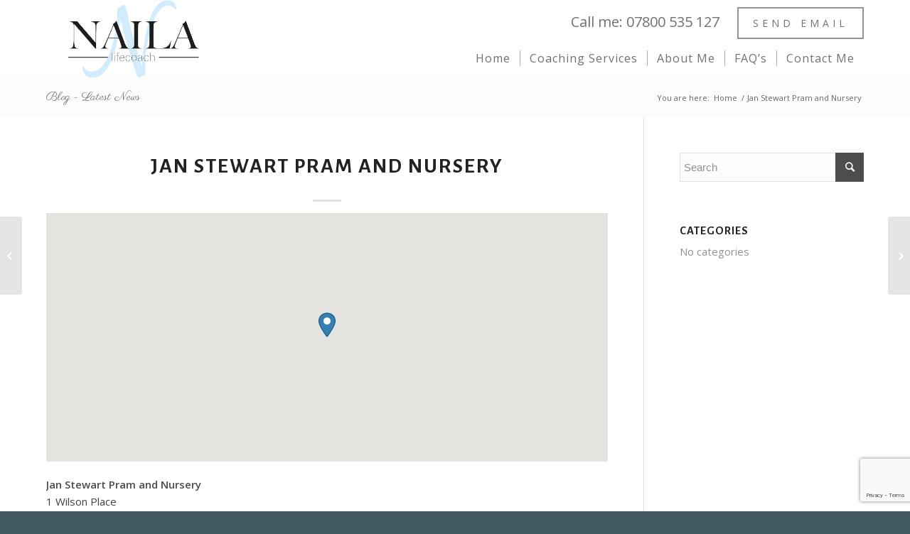

--- FILE ---
content_type: text/html; charset=UTF-8
request_url: https://www.nailalifecoach.com/stockists/jan-stewart-pram-nursery/
body_size: 13025
content:
<!DOCTYPE html>
<html lang="en-GB" class="html_stretched responsive av-preloader-disabled av-default-lightbox  html_header_top html_logo_left html_main_nav_header html_menu_right html_custom html_header_sticky html_header_shrinking_disabled html_mobile_menu_tablet html_header_searchicon_disabled html_content_align_center html_header_unstick_top_disabled html_header_stretch_disabled html_minimal_header html_elegant-blog html_av-overlay-side html_av-overlay-side-classic html_av-submenu-noclone html_entry_id_1448 av-no-preview html_text_menu_active ">
<head>
<meta charset="UTF-8" />
<link href="https://fonts.googleapis.com/css?family=Alegreya+Sans:400,700,800%7CTenor+Sans" rel="stylesheet">


<!-- mobile setting -->
<meta name="viewport" content="width=device-width, initial-scale=1, maximum-scale=1">

<!-- Scripts/CSS and wp_head hook -->
<meta name='robots' content='index, follow, max-image-preview:large, max-snippet:-1, max-video-preview:-1' />

	<!-- This site is optimized with the Yoast SEO plugin v23.0 - https://yoast.com/wordpress/plugins/seo/ -->
	<title>Jan Stewart Pram and Nursery - Naila Life Coach</title>
	<link rel="canonical" href="https://www.nailalifecoach.com/stockists/jan-stewart-pram-nursery/" />
	<meta property="og:locale" content="en_GB" />
	<meta property="og:type" content="article" />
	<meta property="og:title" content="Jan Stewart Pram and Nursery - Naila Life Coach" />
	<meta property="og:url" content="https://www.nailalifecoach.com/stockists/jan-stewart-pram-nursery/" />
	<meta property="og:site_name" content="Naila Life Coach" />
	<meta name="twitter:card" content="summary_large_image" />
	<!-- / Yoast SEO plugin. -->


<link rel='dns-prefetch' href='//stats.wp.com' />
<link rel='dns-prefetch' href='//i0.wp.com' />
<link rel='dns-prefetch' href='//c0.wp.com' />
<link rel="alternate" type="application/rss+xml" title="Naila Life Coach &raquo; Feed" href="https://www.nailalifecoach.com/feed/" />

<!-- google webfont font replacement -->
<link rel='stylesheet' id='avia-google-webfont' href='//fonts.googleapis.com/css?family=Parisienne%7COpen+Sans:400,600' type='text/css' media='all'/> 
<link rel='stylesheet' id='mediaelement-css' href='https://c0.wp.com/c/6.5.5/wp-includes/js/mediaelement/mediaelementplayer-legacy.min.css' type='text/css' media='all' />
<link rel='stylesheet' id='wp-mediaelement-css' href='https://c0.wp.com/c/6.5.5/wp-includes/js/mediaelement/wp-mediaelement.min.css' type='text/css' media='all' />
<style id='jetpack-sharing-buttons-style-inline-css' type='text/css'>
.jetpack-sharing-buttons__services-list{display:flex;flex-direction:row;flex-wrap:wrap;gap:0;list-style-type:none;margin:5px;padding:0}.jetpack-sharing-buttons__services-list.has-small-icon-size{font-size:12px}.jetpack-sharing-buttons__services-list.has-normal-icon-size{font-size:16px}.jetpack-sharing-buttons__services-list.has-large-icon-size{font-size:24px}.jetpack-sharing-buttons__services-list.has-huge-icon-size{font-size:36px}@media print{.jetpack-sharing-buttons__services-list{display:none!important}}.editor-styles-wrapper .wp-block-jetpack-sharing-buttons{gap:0;padding-inline-start:0}ul.jetpack-sharing-buttons__services-list.has-background{padding:1.25em 2.375em}
</style>
<link rel='stylesheet' id='contact-form-7-css' href='https://www.nailalifecoach.com/wp-content/plugins/contact-form-7/includes/css/styles.css?ver=5.9.6' type='text/css' media='all' />
<link rel='stylesheet' id='wpsl-styles-css' href='https://www.nailalifecoach.com/wp-content/plugins/wp-store-locator/css/styles.min.css?ver=2.2.241' type='text/css' media='all' />
<link rel='stylesheet' id='avia-grid-css' href='https://www.nailalifecoach.com/wp-content/themes/phantom/css/grid.css?ver=4.1' type='text/css' media='all' />
<link rel='stylesheet' id='avia-base-css' href='https://www.nailalifecoach.com/wp-content/themes/phantom/css/base.css?ver=4.1' type='text/css' media='all' />
<link rel='stylesheet' id='avia-layout-css' href='https://www.nailalifecoach.com/wp-content/themes/phantom/css/layout.css?ver=4.1' type='text/css' media='all' />
<link rel='stylesheet' id='avia-scs-css' href='https://www.nailalifecoach.com/wp-content/themes/phantom/css/shortcodes.css?ver=4.1' type='text/css' media='all' />
<link rel='stylesheet' id='avia-popup-css-css' href='https://www.nailalifecoach.com/wp-content/themes/phantom/js/aviapopup/magnific-popup.css?ver=4.1' type='text/css' media='screen' />
<link rel='stylesheet' id='avia-media-css' href='https://www.nailalifecoach.com/wp-content/themes/phantom/js/mediaelement/skin-1/mediaelementplayer.css?ver=4.1' type='text/css' media='screen' />
<link rel='stylesheet' id='avia-print-css' href='https://www.nailalifecoach.com/wp-content/themes/phantom/css/print.css?ver=4.1' type='text/css' media='print' />
<link rel='stylesheet' id='avia-dynamic-css' href='https://www.nailalifecoach.com/wp-content/uploads/dynamic_avia/enfold_child.css?ver=5e4bbc436e6df' type='text/css' media='all' />
<link rel='stylesheet' id='avia-custom-css' href='https://www.nailalifecoach.com/wp-content/themes/phantom/css/custom.css?ver=4.1' type='text/css' media='all' />
<link rel='stylesheet' id='avia-style-css' href='https://www.nailalifecoach.com/wp-content/themes/phantom-child/style.css?ver=4.1' type='text/css' media='all' />
<link rel='stylesheet' id='wpgdprc-front-css-css' href='https://www.nailalifecoach.com/wp-content/plugins/wp-gdpr-compliance/Assets/css/front.css?ver=1676527609' type='text/css' media='all' />
<style id='wpgdprc-front-css-inline-css' type='text/css'>
:root{--wp-gdpr--bar--background-color: #000000;--wp-gdpr--bar--color: #ffffff;--wp-gdpr--button--background-color: #000000;--wp-gdpr--button--background-color--darken: #000000;--wp-gdpr--button--color: #ffffff;}
</style>
<script type="text/javascript" src="https://c0.wp.com/c/6.5.5/wp-includes/js/jquery/jquery.min.js" id="jquery-core-js"></script>
<script type="text/javascript" src="https://c0.wp.com/c/6.5.5/wp-includes/js/jquery/jquery-migrate.min.js" id="jquery-migrate-js"></script>
<script type="text/javascript" src="https://www.nailalifecoach.com/wp-content/themes/phantom/js/avia-compat.js?ver=4.1" id="avia-compat-js"></script>
<script type="text/javascript" id="wpgdprc-front-js-js-extra">
/* <![CDATA[ */
var wpgdprcFront = {"ajaxUrl":"https:\/\/www.nailalifecoach.com\/wp-admin\/admin-ajax.php","ajaxNonce":"438a609297","ajaxArg":"security","pluginPrefix":"wpgdprc","blogId":"1","isMultiSite":"","locale":"en_GB","showSignUpModal":"","showFormModal":"","cookieName":"wpgdprc-consent","consentVersion":"","path":"\/","prefix":"wpgdprc"};
/* ]]> */
</script>
<script type="text/javascript" src="https://www.nailalifecoach.com/wp-content/plugins/wp-gdpr-compliance/Assets/js/front.min.js?ver=1676527609" id="wpgdprc-front-js-js"></script>
<link rel="https://api.w.org/" href="https://www.nailalifecoach.com/wp-json/" /><link rel="alternate" type="application/json" href="https://www.nailalifecoach.com/wp-json/wp/v2/wpsl_stores/1448" /><link rel="alternate" type="application/json+oembed" href="https://www.nailalifecoach.com/wp-json/oembed/1.0/embed?url=https%3A%2F%2Fwww.nailalifecoach.com%2Fstockists%2Fjan-stewart-pram-nursery%2F" />
<link rel="alternate" type="text/xml+oembed" href="https://www.nailalifecoach.com/wp-json/oembed/1.0/embed?url=https%3A%2F%2Fwww.nailalifecoach.com%2Fstockists%2Fjan-stewart-pram-nursery%2F&#038;format=xml" />
	<style>img#wpstats{display:none}</style>
		
        <script type="text/javascript">
            var jQueryMigrateHelperHasSentDowngrade = false;

			window.onerror = function( msg, url, line, col, error ) {
				// Break out early, do not processing if a downgrade reqeust was already sent.
				if ( jQueryMigrateHelperHasSentDowngrade ) {
					return true;
                }

				var xhr = new XMLHttpRequest();
				var nonce = '0143da94b9';
				var jQueryFunctions = [
					'andSelf',
					'browser',
					'live',
					'boxModel',
					'support.boxModel',
					'size',
					'swap',
					'clean',
					'sub',
                ];
				var match_pattern = /\)\.(.+?) is not a function/;
                var erroredFunction = msg.match( match_pattern );

                // If there was no matching functions, do not try to downgrade.
                if ( null === erroredFunction || typeof erroredFunction !== 'object' || typeof erroredFunction[1] === "undefined" || -1 === jQueryFunctions.indexOf( erroredFunction[1] ) ) {
                    return true;
                }

                // Set that we've now attempted a downgrade request.
                jQueryMigrateHelperHasSentDowngrade = true;

				xhr.open( 'POST', 'https://www.nailalifecoach.com/wp-admin/admin-ajax.php' );
				xhr.setRequestHeader( 'Content-Type', 'application/x-www-form-urlencoded' );
				xhr.onload = function () {
					var response,
                        reload = false;

					if ( 200 === xhr.status ) {
                        try {
                        	response = JSON.parse( xhr.response );

                        	reload = response.data.reload;
                        } catch ( e ) {
                        	reload = false;
                        }
                    }

					// Automatically reload the page if a deprecation caused an automatic downgrade, ensure visitors get the best possible experience.
					if ( reload ) {
						location.reload();
                    }
				};

				xhr.send( encodeURI( 'action=jquery-migrate-downgrade-version&_wpnonce=' + nonce ) );

				// Suppress error alerts in older browsers
				return true;
			}
        </script>

		<link rel="profile" href="http://gmpg.org/xfn/11" />
<link rel="alternate" type="application/rss+xml" title="Naila Life Coach RSS2 Feed" href="https://www.nailalifecoach.com/feed/" />
<link rel="pingback" href="https://www.nailalifecoach.com/xmlrpc.php" />

<style type='text/css' media='screen'>
 #top #header_main > .container, #top #header_main > .container .main_menu  .av-main-nav > li > a, #top #header_main #menu-item-shop .cart_dropdown_link{ height:110px; line-height: 110px; }
 .html_top_nav_header .av-logo-container{ height:110px;  }
 .html_header_top.html_header_sticky #top #wrap_all #main{ padding-top:108px; } 
</style>
<!--[if lt IE 9]><script src="https://www.nailalifecoach.com/wp-content/themes/phantom/js/html5shiv.js"></script><![endif]-->

<style id="sccss">/* Enter Your Custom CSS Here */

h1, h2, h3, h4, h5, h6{
	font-family: 'Alegreya Sans', sans-serif;
}

.cr-custom .hr-inner.inner-border-av-border-fat, .cr-custom-both .hr-inner.inner-border-av-border-fat {
	border-top-width: 3px;
}

.cr-custom .hr-inner.inner-border-av-border-fat:after, .cr-custom-both .hr-inner.inner-border-av-border-fat:after, .cr-custom-both .hr-inner.inner-border-av-border-fat:before {
	content: '';
	position: absolute;
	width: 3px;
	height: 3px;
	top: -3px;
	left: 63px;
	background: #fff;
}

.cr-custom-both .hr-inner.inner-border-av-border-fat:before {
	left: -6px;
}

#top .avia-button.avia-color-light {
	color: #fff !important;
	border: 2px solid #fff;
	border-radius: 0;
	font-size: 14px;
	text-transform: uppercase;
	letter-spacing: 5px;
	transition: all ease 0.6s;
}

#top .avia-button.avia-color-light:hover {
	color: #222 !important;
	border: 2px solid #fff;
	background-color: #fff;
	opacity: 1;
}

/*-------------------------------HEADER------------------------------*/



#top .av_header_glassy.av_header_transparency .header_bg {
	opacity: 0.7;
	filter: alpha(opacity=70);
}

#header_main .widget {
	padding: 0;
	line-height: 0;
	float: right;
}

.cr-topphn {
	margin-top: 10px;
}

.cr-topphn span{
	font-size: 20px;
	line-height: 30px;
	color: #737070;
}

.cr-topphn a {
	line-height: 21px;
	background: #006595;
	padding: 10px 20px 10px 20px;
	margin-left: 20px;
	display: inline-block;
	color: #737070!important;
	border: 2px solid #969292;
	background-color: transparent;
	border-radius: 0;
	font-size: 14px;
	text-transform: uppercase;
	letter-spacing: 5px;
	transition: all ease 0.6s;
	text-decoration: none;
}

.cr-topphn a:hover{
	color: #222 !important;
	border: 2px solid #fff;
	background-color: #fff;
}

.cr-topphn a:hover{
	color: #fff;
}


#header_main .main_menu {
	margin-top: 55px !important;
	height: 55px;
}

#header_main .main_menu ul:first-child > li a {
	height: 55px !important;
	line-height: 55px !important;
	font-size: 16px;
	font-weight: 400;
	letter-spacing: 1px;
	/* font-family: 'Alegreya Sans', sans-serif; */
	/* text-transform: uppercase; */
}

#header_main .main_menu ul > li > .sub-menu > li > a {
	height: 40px !important;
	line-height: 25px !important;
	font-size: 15px;
}

/*.inner-container:before {
    content: '';
    position: absolute;
    width: 100%;
    height: 1px;
    left: 0;
    top: 77px;
    }*/

    /*-------------------------------FOOTER------------------------------*/

    #footer .widget_nav_menu li {
    	font-size: 15px;
    }

    #footer .aligncenter {
    	margin-top: 0;
    	padding-top: 0;
    }

    /*-------------------------------HOME PAGE------------------------------*/

    .cr-h2 .av-subheading_above {
    	letter-spacing: 5px;
    }

    .cr-h2 h2 {
    	letter-spacing: 4px;
    }

    .cr-welcometext .container .content {
    	vertical-align: top !important;
    }

    .cr-mainslide .avia-caption-content h2 {
    	font-weight: 400;
    	font-size: 80px;
    	margin-top: 0;
    	margin-left: -5px;
    	text-transform: uppercase;
    	text-shadow: 1px 1px 3px rgba(0, 0, 0, 0.5);
    }

    .cr-mainslide .avia-caption-content p {
    	font-weight: 400;
    	letter-spacing: 10px;
    	font-size: 25px;
    	text-shadow: 1px 1px 3px rgba(0, 0, 0, 0.49);
    }

    .cr-mainslide .avia-caption-content hr {
    	width: 60px;
    	border: 0px;
    	border-top: 3px solid #fff;
    	position: relative;
    }

    .cr-mainslide .avia-caption-content hr:after {
    	content: '';
    	position: absolute;
    	width: 3px;
    	height: 3px;
    	top: -3px;
    	left: 63px;
    	background: #fff;
    }

    .cr-home-icons .cr-icon {
    	text-align: center;
    }

    .cr-home-icons h2{
    	text-transform: none !important;
    }

    .cr-home-icons h3 {
    	margin-top: 0;
    	text-transform: uppercase;
    	font-size: 18px;
    	letter-spacing: 3px;
    	font-weight: 400;
    	line-height: 1.4em;
    }

    .cr-home-icons p{
    	margin: 0;
    }

    .cr-home-icon1{
    	width: 49%;
    	float: left;
    }

    .cr-home-icon2 {
    	width: 49%;
    	float: left;
    	margin-left: 2%;
    	clear: none;
    }

    .cr-home-icon3 {
    	width: 49%;
    	float: left;
    	margin-top: 8px;
    }

    .cr-home-icon4 {
    	width: 49%;
    	float: left;
    	margin-left: 2%;
    	clear: none;
    	margin-top: 8px;
    }

    .cr-quickform input[type='text'], .cr-quickform input[type='email'], .cr-quickform input[type='tel'], .cr-quickform textarea {
    	padding: 14px !important;
    	border: 0 !important;
    	font-family: lato !important;
    	background-color: rgba(0, 0, 0, 0.5) !important;
    	margin-bottom: 10px !important;
    }

    .cr-quickform textarea{
    	height: 158px;
    }

    .cr-quickform .cr-left{
    	float: left;
    	width: 49%;
    }

    .cr-quickform .cr-left1{
    	float: left;
    	width: 49%;
    	margin-left: 2%;
    }

    .cr-quickform input[type="submit"]{
    	color: #fff !important;
    	border: 2px solid #fff;
    	background-color: transparent;
    	border-radius: 0;
    	font-size: 14px;
    	text-transform: uppercase;
    	letter-spacing: 5px;
    	transition: all ease 0.6s;
    }

    .cr-quickform input[type="submit"]:hover{
    	color: #222 !important;
    	border: 2px solid #fff;
    	background-color: #fff;
    }





    .cr-feat-box .av-flex-placeholder {
    	width: 2% !important;
    }

    .cr-feat-box .container {
    	max-width: 1400px !important;
    }

    .cr-feat-cap h3{
    	color: #fff !important;
    	font-size: 20px !important;
    }

    .cr-feat-cap hr {
    	width: 30px;
    	margin: 0px auto;
    	border: 2px solid #fff !important;
    }

    .cr-ban-h1 h1{
    	color: #fff;
    	font-weight: 400;
    	font-size: 80px;
    	margin-top: 0;
    	margin-left: -5px;
    	text-transform: uppercase;
    	text-shadow: 1px 1px 3px rgba(0, 0, 0, 0.5);
    }

    .cr-ban-h1 .content {
    	vertical-align: bottom !important;
    }

    .cr-ban-h1 hr{
    	width: 60px;
    	border: 0px;
    	border-top: 3px solid #fff; 
    }

    .main-contact-form .cr-left3 { 
    	width:49%;
    	float:left;
    }

    .main-contact-form .cr-left4 { 
    	width:49%;
    	float:left;
    	margin-left:2%;
    }

    .main-contact-form .input-text, .main-contact-form input[type='text'], .main-contact-form input[type='input'], .main-contact-form input[type='password'], .main-contact-form input[type='email'], .main-contact-form input[type='number'], .main-contact-form input[type='url'], .main-contact-form input[type='tel'], .main-contact-form input[type='search'], .main-contact-form textarea, .main-contact-form select {
    	border-color: #ededee !important;
    	background-color: #ededee !important;
    	margin-bottom: 10px !important;
    	padding: 13px !important;
    }

    .main-contact-form .cr-btn {
    	text-transform: uppercase;
    }


    .cr-cont h3 {
    	font-size: 32px;
    	text-transform: none;
    }

    .cr-table .avia-table {
    	width: 40%;
    	margin: 30px auto;
    }

    .cr-btn .avia-button {
    	border-radius: 0;
    	font-size: 14px;
    	text-transform: uppercase;
    	letter-spacing: 5px;
    	transition: all ease 0.6s;
    }

    .cr-highlights .iconbox_content {
    	box-shadow: none;
    	background-color: #f6f6f6 !important;

    }

    .cr-book .cr-weather {
    	padding: 30px;
    	background-color: #fff;
    }

    .cr-weather h4 {
    	font-size: 30px;
    	font-weight: 500;
    }

    .cr-highlights  .iconbox .iconbox_content .iconbox_content_title {
    	text-transform: none;
    	font-size: 18px;
    	font-weight: 400;
    	letter-spacing: 0;
    	line-height: 1.4em;
    	margin-bottom: 0;
    	min-height: 80px;
    }

    .cr-high .av-flex-placeholder {
    	width: 2% !important;
    }

    div .mfp-title {
    	display: none;
    }


    /*--------------------------------MEDIA QUERY--------------------------------*/

    @media only screen and (max-width: 767px) {

    	.logo img {
    		padding: 4px 0 14px;
    	}

    	.av-logo-container .avia-menu {
    		top: -70%;
    	}
    	.cr-topphn a {
    		margin-left: 0;
    		margin-top: 10px;
    		margin-bottom: 10px;
    	}

    	#custom_html-2 {
    		display: none;
    	}

    	.cr-mainslide .avia-caption-content p {
    		letter-spacing: 3px !important;
    		font-size: 25px !important;
    		color: #000;
    		text-shadow: none;
    		text-align: center;
    		margin-bottom: 15px;
    	}

    	.cr-mainslide .avia-caption-content hr {
    		width: 60px;
    		margin: 15px auto 0;
    		border-top: 3px solid #494949;
    	}

    	.responsive #top .slideshow_caption h2 {
    		font-size: 32px !important;
    		color: #000;
    		text-shadow: none;
    		text-align: center;
    	}

    	.cr-mainslide.avia-fullscreen-slider .avia-slideshow>ul>li {
    		background-size: contain;
    		background-repeat: no-repeat;
    	}

    	.cr-mainslide .avia-caption-content h2 {
    		margin-left: -4px !important;
    	}


    	.caption_bottom .slideshow_caption .slideshow_inner_caption {
    		padding: 0;
    	}

    	.cr-quickform .cr-left1 {
    		width: 100%;
    		margin-left: 0%;
    	}

    	.cr-quickform .cr-left {
    		width: 100%;
    	}

    	#footer div .flex_column {
    		text-align: center;
    	}

    	.foot-col-last p {
    		text-align: center !important;
    	}

    	.foot-col-last img {
    		float: none;
    		margin: 0 auto;
    	}

    	.foot-social {
    		width: 58%;
    	}

    	.responsive #top #wrap_all .av-flex-cells .cr-fleet-img{
    		padding: 0 !important;
    	}

    	.cr-table .avia-table {
    		width: 100%;
    	}

    	.main-contact-form .cr-left4 {
    		width: 100%;
    		margin-left: 0;
    	}

    	.main-contact-form .cr-left3 {
    		width: 100%;
    	}

    	#av-burger-menu-ul {
    		padding: 90px 0 !important;
    	}

    	.cr-top-callus{
    		display: none;
    	}

    	.cr-ban-h1 h1 {
    		font-size: 50px;
    	}

    	#cr-section1{
    		background-size: contain;
    	}

    	.hr.hr-invisible.avia-builder-el-11{
    		height: 100px !important;
    	}

    }

    @media only screen and (min-width: 600px) and (max-width: 767px) {

    	.avia-builder-el-0.av-minimum-height-100 .container, .avia-builder-el-0.avia-fullscreen-slider .avia-slideshow, .avia-builder-el-0.av-cell-min-height-100 > .flex_cell {
    		height: 600px !important;
    	}



    }


    @media only screen and (max-width: 599px) {

    	.avia-builder-el-0.av-minimum-height-100 .container, .avia-builder-el-0.avia-fullscreen-slider .avia-slideshow, .avia-builder-el-0.av-cell-min-height-100 > .flex_cell {
    		height: 500px !important;
    	}
    }

    @media only screen and (max-width: 459px) {

    	.avia-builder-el-0.av-minimum-height-100 .container, .avia-builder-el-0.avia-fullscreen-slider .avia-slideshow, .avia-builder-el-0.av-cell-min-height-100 > .flex_cell {
    		height: 400px !important;
    	}
    }


    .wpsl-search {
    	color: #fff;
    	background: #54666E;
    	padding: 20px 12px 0;
    	margin-bottom: 12px;
    }

    #top #wpsl-search-wrap .wpsl-input, #top #wpsl-search-wrap .wpsl-select-wrap {
    	display: table;
    }

    #top  #wpsl-search-btn,#top  #wpsl-search-wrap div {
    	margin-right: 10px;
    	float: left;
    }
    #top #wpsl-category, #top .wpsl-input, #top .wpsl-select-wrap {
    	position: relative;
    	margin-bottom: 10px;
    }

    #top  #wpsl-search-wrap .wpsl-select-wrap {
    	position: relative;
    	z-index: 2;
    	margin-right: 0;
    }
    #top  #wpsl-search-wrap .wpsl-input,#top  #wpsl-search-wrap .wpsl-select-wrap {
    	display: table;
    }
    #top #wpsl-search-btn,#top  #wpsl-search-wrap div {
    	margin-right: 10px;
    	float: left;
    }
    #top #wpsl-category, #top .wpsl-input, #top .wpsl-select-wrap {
    	position: relative;
    	margin-bottom: 10px;
    }

    #top #wpsl-search-btn, #top #wpsl-search-wrap div {
    	margin-right: 10px;
    	float: left;
    }


    #top #wpsl-search-btn, #top #wpsl-search-wrap #wpsl-radius, #top #wpsl-search-wrap #wpsl-results, #top #wpsl-search-wrap .wpsl-input input, #top  #wpsl-search-wrap .wpsl-input label {
    	display: table-cell;
    }
    #top #wpsl-search-btn, #top #wpsl-search-wrap input {
    	border: 1px solid #d2d2d2;
    	border-radius: 3px;
    }

    #top  #wpsl-search-input {
    	width: 179px;
    	height: auto;
    	padding: 7px 12px;
    	font-size: 100%;
    	margin: 0;
    }

    #top  #wpsl-search-btn, #wpsl-search-wrap #wpsl-radius, #top #wpsl-search-wrap #wpsl-results,#top  #wpsl-search-wrap .wpsl-input input, #top #wpsl-search-wrap .wpsl-input label {
    	display: table-cell;
    }
    #top #wpsl-search-btn, #top #wpsl-search-wrap div {
    	margin-right: 10px;
    	float: left;
    }
    #top #wpsl-radius {
    	margin-right: 10px;
    }
    #top  #wpsl-radius,#top  #wpsl-results {
    	float: left;
    	margin-right: 15px;
    	display: inline;
    }

    #top   #wpsl-search-wrap div label {
    	float: left;
    	margin-right: 10px;
    	line-height: 32px;
    }
    #top   .wpsl-input label, #top #wpsl-radius label,#top  #wpsl-category label {
    	width: 95px;
    }
    #top #wpsl-search-wrap label {
    	margin-bottom: 0;
    }

    #top #wpsl-search-btn,#top #wpsl-search-wrap div {
    	margin-right: 10px;
    	float: left;
    }
    #top .wpsl-dropdown {
    	position: relative;
    	width: 90px;
    	border: 1px solid #ccc;
    	background: #fff;
    	border-radius: 3px;
    	-webkit-user-select: none;
    	-moz-user-select: none;
    	user-select: none;
    	margin-right: 0 !important;
    	z-index: 2;
    }
}

@media only screen and (max-width: 767px) {
 
  .home_slider {display : none;}
  #home_banner {display : block;}
  #home_banner .container  {width: 100% !important;max-width: 100% !important}
  
}

</style>

<!--
Debugging Info for Theme support: 

Theme: Enfold
Version: 4.1.2
Installed: phantom
AviaFramework Version: 4.6
AviaBuilder Version: 0.9.5
- - - - - - - - - - -
ChildTheme: Enfold Child
ChildTheme Version: 1.0
ChildTheme Installed: phantom

ML:128-PU:81-PLA:29
WP:6.5.5
Updates: disabled
-->

<style type='text/css'>
@font-face {font-family: 'entypo-fontello'; font-weight: normal; font-style: normal;
src: url('https://www.nailalifecoach.com/wp-content/themes/phantom/config-templatebuilder/avia-template-builder/assets/fonts/entypo-fontello.eot?v=3');
src: url('https://www.nailalifecoach.com/wp-content/themes/phantom/config-templatebuilder/avia-template-builder/assets/fonts/entypo-fontello.eot?v=3#iefix') format('embedded-opentype'), 
url('https://www.nailalifecoach.com/wp-content/themes/phantom/config-templatebuilder/avia-template-builder/assets/fonts/entypo-fontello.woff?v=3') format('woff'), 
url('https://www.nailalifecoach.com/wp-content/themes/phantom/config-templatebuilder/avia-template-builder/assets/fonts/entypo-fontello.ttf?v=3') format('truetype'), 
url('https://www.nailalifecoach.com/wp-content/themes/phantom/config-templatebuilder/avia-template-builder/assets/fonts/entypo-fontello.svg?v=3#entypo-fontello') format('svg');
} #top .avia-font-entypo-fontello, body .avia-font-entypo-fontello, html body [data-av_iconfont='entypo-fontello']:before{ font-family: 'entypo-fontello'; }
</style>
			
<script>
(function(i,s,o,g,r,a,m){i['GoogleAnalyticsObject']=r;i[r]=i[r]||function(){ (i[r].q=i[r].q||[]).push(arguments)},i[r].l=1*new Date();a=s.createElement(o),m=s.getElementsByTagName(o)[0];a.async=1;a.src=g;m.parentNode.insertBefore(a,m)})(window,document,'script','//www.google-analytics.com/analytics.js','ga');
ga('create', 'UA-158725435-1', 'auto');
ga('send', 'pageview');
</script>

</head>




<body id="top" class="wpsl_stores-template-default single single-wpsl_stores postid-1448 stretched parisienne open_sans " itemscope="itemscope" itemtype="https://schema.org/WebPage" >

	
	<div id='wrap_all'>

	
<header id='header' class='all_colors header_color light_bg_color  av_header_top av_logo_left av_main_nav_header av_menu_right av_custom av_header_sticky av_header_shrinking_disabled av_header_stretch_disabled av_mobile_menu_tablet av_header_searchicon_disabled av_header_unstick_top_disabled av_seperator_small_border av_minimal_header av_bottom_nav_disabled '  role="banner" itemscope="itemscope" itemtype="https://schema.org/WPHeader" >

		<div  id='header_main' class='container_wrap container_wrap_logo'>
	
        <div class='container av-logo-container'><div class='inner-container'><span class='logo'><a href='https://www.nailalifecoach.com/'><img height='100' width='300' src='/wp-content/uploads/2019/01/NLC-Logo.png' alt='Naila Life Coach' /></a></span><!-- Widget Shortcode --><div id="custom_html-2" class="widget_text widget widget_custom_html widget-shortcode area-arbitrary "><div class="textwidget custom-html-widget"><div class="cr-topphn"><span><span class="cr-top-callus">Call me:</span> 07800 535 127 </span> <a href="/#send-email">Send Email</a></div></div></div><!-- /Widget Shortcode --><nav class='main_menu' data-selectname='Select a page'  role="navigation" itemscope="itemscope" itemtype="https://schema.org/SiteNavigationElement" ><div class="avia-menu av-main-nav-wrap"><ul id="avia-menu" class="menu av-main-nav"><li id="menu-item-14" class="menu-item menu-item-type-post_type menu-item-object-page menu-item-home menu-item-top-level menu-item-top-level-1"><a href="https://www.nailalifecoach.com/" itemprop="url"><span class="avia-bullet"></span><span class="avia-menu-text">Home</span><span class="avia-menu-fx"><span class="avia-arrow-wrap"><span class="avia-arrow"></span></span></span></a></li>
<li id="menu-item-2485" class="menu-item menu-item-type-custom menu-item-object-custom menu-item-has-children menu-item-top-level menu-item-top-level-2"><a itemprop="url"><span class="avia-bullet"></span><span class="avia-menu-text">Coaching Services</span><span class="avia-menu-fx"><span class="avia-arrow-wrap"><span class="avia-arrow"></span></span></span></a>


<ul class="sub-menu">
	<li id="menu-item-2486" class="menu-item menu-item-type-post_type menu-item-object-page"><a href="https://www.nailalifecoach.com/one-to-one-coaching/" itemprop="url"><span class="avia-bullet"></span><span class="avia-menu-text">One  to One Coaching</span></a></li>
	<li id="menu-item-2501" class="menu-item menu-item-type-post_type menu-item-object-page"><a href="https://www.nailalifecoach.com/transformation/" itemprop="url"><span class="avia-bullet"></span><span class="avia-menu-text">Transformation</span></a></li>
</ul>
</li>
<li id="menu-item-2453" class="menu-item menu-item-type-post_type menu-item-object-page menu-item-top-level menu-item-top-level-3"><a href="https://www.nailalifecoach.com/about-me/" itemprop="url"><span class="avia-bullet"></span><span class="avia-menu-text">About Me</span><span class="avia-menu-fx"><span class="avia-arrow-wrap"><span class="avia-arrow"></span></span></span></a></li>
<li id="menu-item-2511" class="menu-item menu-item-type-post_type menu-item-object-page menu-item-top-level menu-item-top-level-4"><a href="https://www.nailalifecoach.com/faqs/" itemprop="url"><span class="avia-bullet"></span><span class="avia-menu-text">FAQ&#8217;s</span><span class="avia-menu-fx"><span class="avia-arrow-wrap"><span class="avia-arrow"></span></span></span></a></li>
<li id="menu-item-2462" class="menu-item menu-item-type-post_type menu-item-object-page menu-item-top-level menu-item-top-level-5"><a href="https://www.nailalifecoach.com/contact-me/" itemprop="url"><span class="avia-bullet"></span><span class="avia-menu-text">Contact Me</span><span class="avia-menu-fx"><span class="avia-arrow-wrap"><span class="avia-arrow"></span></span></span></a></li>
<li class="av-burger-menu-main menu-item-avia-special ">
	        			<a href="#">
							<span class="av-hamburger av-hamburger--spin av-js-hamburger">
					        <span class="av-hamburger-box">
						          <span class="av-hamburger-inner"></span>
						          <strong>Menu</strong>
					        </span>
							</span>
						</a>
	        		   </li></ul></div></nav></div> </div> 
		<!-- end container_wrap-->
		</div>
		
		<div class='header_bg'></div>

<!-- end header -->
</header>
		
	<div id='main' class='all_colors' data-scroll-offset='108'>

	
<div class='stretch_full container_wrap alternate_color light_bg_color title_container'><div class='container'><strong class='main-title entry-title'><a href='https://www.nailalifecoach.com/' rel='bookmark' title='Permanent Link: Blog - Latest News'  itemprop="headline" >Blog - Latest News</a></strong><div class="breadcrumb breadcrumbs avia-breadcrumbs"><div class="breadcrumb-trail" xmlns:v="http://rdf.data-vocabulary.org/#"><span class="trail-before"><span class="breadcrumb-title">You are here:</span></span> <a href="https://www.nailalifecoach.com" title="Naila Life Coach" rel="home" class="trail-begin">Home</a> <span class="sep">/</span> <span class="trail-end">Jan Stewart Pram and Nursery</span></div></div></div></div>
		<div class='container_wrap container_wrap_first main_color sidebar_right'>

			<div class='container template-blog template-single-blog '>

				<main class='content units av-content-small alpha '  role="main" itemprop="mainContentOfPage" >

                    <article class='post-entry post-entry-type-standard post-entry-1448 post-loop-1 post-parity-odd post-entry-last single-big post  post-1448 wpsl_stores type-wpsl_stores status-publish hentry'  itemscope="itemscope" itemtype="https://schema.org/CreativeWork" ><div class='blog-meta'></div><div class='entry-content-wrapper clearfix standard-content'><header class="entry-content-header"><span class="blog-categories minor-meta"> </span><h1 class='post-title entry-title'  itemprop="headline" >	<a href='https://www.nailalifecoach.com/stockists/jan-stewart-pram-nursery/' rel='bookmark' title='Permanent Link: Jan Stewart Pram and Nursery'>Jan Stewart Pram and Nursery			<span class='post-format-icon minor-meta'></span>	</a></h1><span class="av-vertical-delimiter"></span><div class="entry-content"  itemprop="text" ><div id="wpsl-base-gmap_0" class="wpsl-gmap-canvas"></div>
<style>#wpsl-base-gmap_0 {height:350px;}</style>
<div class="wpsl-locations-details"><span><strong>Jan Stewart Pram and Nursery</strong></span><div class="wpsl-location-address"><span>1 Wilson Place</span><br/><span>East Kilbride </span><span>G74 4QD </span><br /><span>uk</span></div><div class="wpsl-contact-details">Phone: <span>01355 222064</span><br/>Email: <span>sales@janstewartprams.com</span><br/></div></div><table role="presentation" class="wpsl-opening-hours"><tr><td>Monday</td><td><time>10:00 AM - 5:30 PM</time></td></tr><tr><td>Tuesday</td><td><time>10:00 AM - 5:30 PM</time></td></tr><tr><td>Wednesday</td><td><time>10:00 AM - 5:30 PM</time></td></tr><tr><td>Thursday</td><td><time>10:00 AM - 5:30 PM</time></td></tr><tr><td>Friday</td><td><time>10:00 AM - 5:30 PM</time></td></tr><tr><td>Saturday</td><td><time>10:00 AM - 5:30 PM</time></td></tr><tr><td>Sunday</td><td><time>11:00 AM - 5:00 PM</time></td></tr></table></div><span class='post-meta-infos'><time class='date-container minor-meta updated' >October 4, 2017</time><span class='text-sep text-sep-date'>/</span><span class="blog-author minor-meta">by <span class="entry-author-link" ><span class="vcard author"><span class="fn"></span></span></span></span></span></header><footer class="entry-footer"><div class='av-share-box'><h5 class='av-share-link-description'>Share this entry</h5><ul class='av-share-box-list noLightbox'><li class='av-share-link av-social-link-facebook' ><a target='_blank' href='http://www.facebook.com/sharer.php?u=https://www.nailalifecoach.com/stockists/jan-stewart-pram-nursery/&amp;t=Jan%20Stewart%20Pram%20and%20Nursery' aria-hidden='true' data-av_icon='' data-av_iconfont='entypo-fontello' title='' data-avia-related-tooltip='Share on Facebook'><span class='avia_hidden_link_text'>Share on Facebook</span></a></li><li class='av-share-link av-social-link-twitter' ><a target='_blank' href='https://twitter.com/share?text=Jan%20Stewart%20Pram%20and%20Nursery&url=https://www.nailalifecoach.com/?p=1448' aria-hidden='true' data-av_icon='' data-av_iconfont='entypo-fontello' title='' data-avia-related-tooltip='Share on Twitter'><span class='avia_hidden_link_text'>Share on Twitter</span></a></li><li class='av-share-link av-social-link-gplus' ><a target='_blank' href='https://plus.google.com/share?url=https://www.nailalifecoach.com/stockists/jan-stewart-pram-nursery/' aria-hidden='true' data-av_icon='' data-av_iconfont='entypo-fontello' title='' data-avia-related-tooltip='Share on Google+'><span class='avia_hidden_link_text'>Share on Google+</span></a></li><li class='av-share-link av-social-link-pinterest' ><a target='_blank' href='http://pinterest.com/pin/create/button/?url=https%3A%2F%2Fwww.nailalifecoach.com%2Fstockists%2Fjan-stewart-pram-nursery%2F&amp;description=Jan%20Stewart%20Pram%20and%20Nursery&amp;media=' aria-hidden='true' data-av_icon='' data-av_iconfont='entypo-fontello' title='' data-avia-related-tooltip='Share on Pinterest'><span class='avia_hidden_link_text'>Share on Pinterest</span></a></li><li class='av-share-link av-social-link-linkedin' ><a target='_blank' href='http://linkedin.com/shareArticle?mini=true&amp;title=Jan%20Stewart%20Pram%20and%20Nursery&amp;url=https://www.nailalifecoach.com/stockists/jan-stewart-pram-nursery/' aria-hidden='true' data-av_icon='' data-av_iconfont='entypo-fontello' title='' data-avia-related-tooltip='Share on Linkedin'><span class='avia_hidden_link_text'>Share on Linkedin</span></a></li><li class='av-share-link av-social-link-tumblr' ><a target='_blank' href='http://www.tumblr.com/share/link?url=https%3A%2F%2Fwww.nailalifecoach.com%2Fstockists%2Fjan-stewart-pram-nursery%2F&amp;name=Jan%20Stewart%20Pram%20and%20Nursery&amp;description=Jan%20Stewart%20Pram%20and%20Nursery1%20Wilson%20PlaceEast%20Kilbride%20G74%204QD%20ukPhone%3A%2001355%20222064Email%3A%20sales%40janstewartprams.comMonday10%3A00%20AM%20-%205%3A30%20PMTuesday10%3A00%20AM%20-%205%3A30%20PMWednesday10%3A00%20AM%20-%205%3A30%20PMThursday10%3A00%20AM%20-%205%3A30%20PMFriday10%3A00%20AM%20-%205%3A30%20PMSaturday10%3A00%20AM%20-%205%3A30%20PMSunday11%3A00%20AM%20-%205%3A00%20PM' aria-hidden='true' data-av_icon='' data-av_iconfont='entypo-fontello' title='' data-avia-related-tooltip='Share on Tumblr'><span class='avia_hidden_link_text'>Share on Tumblr</span></a></li><li class='av-share-link av-social-link-vk' ><a target='_blank' href='http://vk.com/share.php?url=https://www.nailalifecoach.com/stockists/jan-stewart-pram-nursery/' aria-hidden='true' data-av_icon='' data-av_iconfont='entypo-fontello' title='' data-avia-related-tooltip='Share on Vk'><span class='avia_hidden_link_text'>Share on Vk</span></a></li><li class='av-share-link av-social-link-reddit' ><a target='_blank' href='http://reddit.com/submit?url=https://www.nailalifecoach.com/stockists/jan-stewart-pram-nursery/&amp;title=Jan%20Stewart%20Pram%20and%20Nursery' aria-hidden='true' data-av_icon='' data-av_iconfont='entypo-fontello' title='' data-avia-related-tooltip='Share on Reddit'><span class='avia_hidden_link_text'>Share on Reddit</span></a></li><li class='av-share-link av-social-link-mail' ><a  href='mailto:?subject=Jan%20Stewart%20Pram%20and%20Nursery&amp;body=https://www.nailalifecoach.com/stockists/jan-stewart-pram-nursery/' aria-hidden='true' data-av_icon='' data-av_iconfont='entypo-fontello' title='' data-avia-related-tooltip='Share by Mail'><span class='avia_hidden_link_text'>Share by Mail</span></a></li></ul></div></footer><div class='post_delimiter'></div></div><div class='post_author_timeline'></div><span class='hidden'>
			<span class='av-structured-data'  itemscope="itemscope" itemtype="https://schema.org/ImageObject"  itemprop='image'>
					   <span itemprop='url' >/wp-content/uploads/2019/01/NLC-Logo.png</span>
					   <span itemprop='height' >0</span>
					   <span itemprop='width' >0</span>
				  </span><span class='av-structured-data'  itemprop="publisher" itemtype="https://schema.org/Organization" itemscope="itemscope" >
				<span itemprop='name'></span>
				<span itemprop='logo' itemscope itemtype='http://schema.org/ImageObject'>
				   <span itemprop='url'>/wp-content/uploads/2019/01/NLC-Logo.png</span>
				 </span>
			  </span><span class='av-structured-data'  itemprop="author" itemscope="itemscope" itemtype="https://schema.org/Person" ><span itemprop='name'></span></span><span class='av-structured-data'  itemprop="datePublished" datetime="2017-10-04T11:02:47+00:00" >2017-10-04 11:02:47</span><span class='av-structured-data'  itemprop="dateModified" itemtype="https://schema.org/dateModified" >2017-10-04 11:02:47</span><span class='av-structured-data'  itemprop="mainEntityOfPage" itemtype="https://schema.org/mainEntityOfPage" ><span itemprop='name'>Jan Stewart Pram and Nursery</span></span></span></article><div class='single-big'></div>
				<!--end content-->
				</main>

				<aside class='sidebar sidebar_right  alpha units'  role="complementary" itemscope="itemscope" itemtype="https://schema.org/WPSideBar" ><div class='inner_sidebar extralight-border'><section id="search-2" class="widget clearfix widget_search">

<form action="https://www.nailalifecoach.com/" id="searchform" method="get" class="">
	<div>
		<input type="submit" value="" id="searchsubmit" class="button avia-font-entypo-fontello" />
		<input type="text" id="s" name="s" value="" placeholder='Search' />
			</div>
</form><span class="seperator extralight-border"></span></section><section id="categories-2" class="widget clearfix widget_categories"><h3 class="widgettitle">Categories</h3>
			<ul>
				<li class="cat-item-none">No categories</li>			</ul>

			<span class="seperator extralight-border"></span></section></div></aside>

			</div><!--end container-->

		</div><!-- close default .container_wrap element -->


				<div class='container_wrap footer_color' id='footer'>

					<div class='container'>

						<div class='flex_column av_one_third  first el_before_av_one_third'><section id="nav_menu-2" class="widget clearfix widget_nav_menu"><h3 class="widgettitle">Important Links</h3><span class="seperator extralight-border"></span></section><section id="text-4" class="widget clearfix widget_text">			<div class="textwidget"><p><a href="/about-me/">About Me</a></p>
<p><a href="/contact-me/">Contact Me</a></p>
</div>
		<span class="seperator extralight-border"></span></section></div><div class='flex_column av_one_third  el_after_av_one_third  el_before_av_one_third '><section id="media_image-2" class="widget clearfix widget_media_image"><img width="250" height="150" src="https://i0.wp.com/www.nailalifecoach.com/wp-content/uploads/2019/01/NLC-logoR.png?fit=250%2C150&amp;ssl=1" class="image wp-image-2386 aligncenter attachment-full size-full" alt="" style="max-width: 100%; height: auto;" decoding="async" loading="lazy" /><span class="seperator extralight-border"></span></section><section id="text-2" class="widget clearfix widget_text">			<div class="textwidget"><div>
<p style="text-align:center"><a href="https://www.adeogroup.co.uk/" target="_blank" rel="noopener">Web Design Company</a> Adeo Group</p>
</div>
</div>
		<span class="seperator extralight-border"></span></section></div><div class='flex_column av_one_third  el_after_av_one_third  el_before_av_one_third '><section id="custom_html-4" class="widget_text widget clearfix widget_custom_html"><div class="textwidget custom-html-widget"><div class="foot-col-last"> <div class="foot-social"><span class="av_font_icon avia_animate_when_visible  av-icon-style-  avia-icon-pos-right " style="color:#777; border-color:#777;"><a href='https://www.facebook.com/' target="_blank" class='av-icon-char' style='font-size:25px;line-height:25px;' aria-hidden='true' data-av_icon='' data-av_iconfont='entypo-fontello' rel="noopener"></a></span><span class="av_font_icon avia_animate_when_visible  av-icon-style-  avia-icon-pos-right " style="color:#777; border-color:#777;"><a href='http://twitter.com/' target="_blank" class='av-icon-char' style='font-size:25px;line-height:25px;' aria-hidden='true' data-av_icon='' data-av_iconfont='entypo-fontello' rel="noopener"></a></span><span class="av_font_icon avia_animate_when_visible  av-icon-style-  avia-icon-pos-right " style="color:#777; border-color:#777;"><a href='https://www.instagram.com/' target="_blank" class='av-icon-char' style='font-size:25px;line-height:25px;' aria-hidden='true' data-av_icon='' data-av_iconfont='entypo-fontello' rel="noopener"></a></span></div>

<div style="clear: both;" ></div>

<p style="text-align: right;">© Copyright Naila Life Coach</p>



<div style="clear: both;" ></div>
</div>

</div><span class="seperator extralight-border"></span></section></div>

					</div>


				<!-- ####### END FOOTER CONTAINER ####### -->
				</div>

	


			

					<!-- end main -->
		</div>
		
		<a class='avia-post-nav avia-post-prev without-image' href='https://www.nailalifecoach.com/stockists/baby-wonderland/' >    <span class='label iconfont' aria-hidden='true' data-av_icon='' data-av_iconfont='entypo-fontello'></span>    <span class='entry-info-wrap'>        <span class='entry-info'>            <span class='entry-title'>Baby Wonderland</span>        </span>    </span></a><a class='avia-post-nav avia-post-next without-image' href='https://www.nailalifecoach.com/stockists/potty-people/' >    <span class='label iconfont' aria-hidden='true' data-av_icon='' data-av_iconfont='entypo-fontello'></span>    <span class='entry-info-wrap'>        <span class='entry-info'>            <span class='entry-title'>Potty People</span>        </span>    </span></a><!-- end wrap_all --></div>

<script id="wpsl-cpt-info-window-template" type="text/template">
    <div class="wpsl-info-window">
		<p class="wpsl-no-margin">
			<% if ( typeof permalink !== "undefined" ) { %>
			<strong><a href="<%= permalink %>"><%= store %></a></strong>
			<% } else { %>
			<strong><%= store %></strong>
			<% } %>
			<span><%= address %></span>
			<% if ( address2 ) { %>
			<span><%= address2 %></span>
			<% } %>
			<span><%= city %> <%= state %> <%= zip %></span>
			<span class="wpsl-country"><%= country %></span>
		</p>
	</div>
</script>
    
 <script type='text/javascript'>
 /* <![CDATA[ */  
var avia_framework_globals = avia_framework_globals || {};
    avia_framework_globals.frameworkUrl = 'https://www.nailalifecoach.com/wp-content/themes/phantom/framework/';
    avia_framework_globals.installedAt = 'https://www.nailalifecoach.com/wp-content/themes/phantom/';
    avia_framework_globals.ajaxurl = 'https://www.nailalifecoach.com/wp-admin/admin-ajax.php';
/* ]]> */ 
</script>
 
 
<script type='text/javascript'>
 /* <![CDATA[ */  
var avia_framework_globals = avia_framework_globals || {};
	avia_framework_globals.gmap_api = 'AIzaSyAfcPt5nfY81Q8VzkZPZdWulg9wEmdn4EQ';
/* ]]> */ 
</script>	
<script type="text/javascript" src="https://www.nailalifecoach.com/wp-content/themes/phantom/js/avia.js?ver=4.1" id="avia-default-js"></script>
<script type="text/javascript" src="https://www.nailalifecoach.com/wp-content/themes/phantom/js/shortcodes.js?ver=4.1" id="avia-shortcodes-js"></script>
<script type="text/javascript" src="https://www.nailalifecoach.com/wp-content/themes/phantom/js/aviapopup/jquery.magnific-popup.min.js?ver=4.1" id="avia-popup-js"></script>
<script type="text/javascript" id="mediaelement-core-js-before">
/* <![CDATA[ */
var mejsL10n = {"language":"en","strings":{"mejs.download-file":"Download File","mejs.install-flash":"You are using a browser that does not have Flash player enabled or installed. Please turn on your Flash player plugin or download the latest version from https:\/\/get.adobe.com\/flashplayer\/","mejs.fullscreen":"Fullscreen","mejs.play":"Play","mejs.pause":"Pause","mejs.time-slider":"Time Slider","mejs.time-help-text":"Use Left\/Right Arrow keys to advance one second, Up\/Down arrows to advance ten seconds.","mejs.live-broadcast":"Live Broadcast","mejs.volume-help-text":"Use Up\/Down Arrow keys to increase or decrease volume.","mejs.unmute":"Unmute","mejs.mute":"Mute","mejs.volume-slider":"Volume Slider","mejs.video-player":"Video Player","mejs.audio-player":"Audio Player","mejs.captions-subtitles":"Captions\/Subtitles","mejs.captions-chapters":"Chapters","mejs.none":"None","mejs.afrikaans":"Afrikaans","mejs.albanian":"Albanian","mejs.arabic":"Arabic","mejs.belarusian":"Belarusian","mejs.bulgarian":"Bulgarian","mejs.catalan":"Catalan","mejs.chinese":"Chinese","mejs.chinese-simplified":"Chinese (Simplified)","mejs.chinese-traditional":"Chinese (Traditional)","mejs.croatian":"Croatian","mejs.czech":"Czech","mejs.danish":"Danish","mejs.dutch":"Dutch","mejs.english":"English","mejs.estonian":"Estonian","mejs.filipino":"Filipino","mejs.finnish":"Finnish","mejs.french":"French","mejs.galician":"Galician","mejs.german":"German","mejs.greek":"Greek","mejs.haitian-creole":"Haitian Creole","mejs.hebrew":"Hebrew","mejs.hindi":"Hindi","mejs.hungarian":"Hungarian","mejs.icelandic":"Icelandic","mejs.indonesian":"Indonesian","mejs.irish":"Irish","mejs.italian":"Italian","mejs.japanese":"Japanese","mejs.korean":"Korean","mejs.latvian":"Latvian","mejs.lithuanian":"Lithuanian","mejs.macedonian":"Macedonian","mejs.malay":"Malay","mejs.maltese":"Maltese","mejs.norwegian":"Norwegian","mejs.persian":"Persian","mejs.polish":"Polish","mejs.portuguese":"Portuguese","mejs.romanian":"Romanian","mejs.russian":"Russian","mejs.serbian":"Serbian","mejs.slovak":"Slovak","mejs.slovenian":"Slovenian","mejs.spanish":"Spanish","mejs.swahili":"Swahili","mejs.swedish":"Swedish","mejs.tagalog":"Tagalog","mejs.thai":"Thai","mejs.turkish":"Turkish","mejs.ukrainian":"Ukrainian","mejs.vietnamese":"Vietnamese","mejs.welsh":"Welsh","mejs.yiddish":"Yiddish"}};
/* ]]> */
</script>
<script type="text/javascript" src="https://c0.wp.com/c/6.5.5/wp-includes/js/mediaelement/mediaelement-and-player.min.js" id="mediaelement-core-js"></script>
<script type="text/javascript" src="https://c0.wp.com/c/6.5.5/wp-includes/js/mediaelement/mediaelement-migrate.min.js" id="mediaelement-migrate-js"></script>
<script type="text/javascript" id="mediaelement-js-extra">
/* <![CDATA[ */
var _wpmejsSettings = {"pluginPath":"\/wp-includes\/js\/mediaelement\/","classPrefix":"mejs-","stretching":"responsive","audioShortcodeLibrary":"mediaelement","videoShortcodeLibrary":"mediaelement"};
/* ]]> */
</script>
<script type="text/javascript" src="https://c0.wp.com/c/6.5.5/wp-includes/js/mediaelement/wp-mediaelement.min.js" id="wp-mediaelement-js"></script>
<script type="text/javascript" src="https://www.google.com/recaptcha/api.js?render=6LeUMaEUAAAAAAU8trpquJfb-XY1ejqk0sDigwX-&amp;ver=3.0" id="google-recaptcha-js"></script>
<script type="text/javascript" src="https://c0.wp.com/c/6.5.5/wp-includes/js/dist/vendor/wp-polyfill-inert.min.js" id="wp-polyfill-inert-js"></script>
<script type="text/javascript" src="https://c0.wp.com/c/6.5.5/wp-includes/js/dist/vendor/regenerator-runtime.min.js" id="regenerator-runtime-js"></script>
<script type="text/javascript" src="https://c0.wp.com/c/6.5.5/wp-includes/js/dist/vendor/wp-polyfill.min.js" id="wp-polyfill-js"></script>
<script type="text/javascript" id="wpcf7-recaptcha-js-extra">
/* <![CDATA[ */
var wpcf7_recaptcha = {"sitekey":"6LeUMaEUAAAAAAU8trpquJfb-XY1ejqk0sDigwX-","actions":{"homepage":"homepage","contactform":"contactform"}};
/* ]]> */
</script>
<script type="text/javascript" src="https://www.nailalifecoach.com/wp-content/plugins/contact-form-7/modules/recaptcha/index.js?ver=5.9.6" id="wpcf7-recaptcha-js"></script>
<script type="text/javascript" src="https://stats.wp.com/e-202548.js" id="jetpack-stats-js" data-wp-strategy="defer"></script>
<script type="text/javascript" id="jetpack-stats-js-after">
/* <![CDATA[ */
_stq = window._stq || [];
_stq.push([ "view", JSON.parse("{\"v\":\"ext\",\"blog\":\"177267567\",\"post\":\"1448\",\"tz\":\"0\",\"srv\":\"www.nailalifecoach.com\",\"j\":\"1:13.5\"}") ]);
_stq.push([ "clickTrackerInit", "177267567", "1448" ]);
/* ]]> */
</script>
<script type="text/javascript" id="wpsl-js-js-extra">
/* <![CDATA[ */
var wpslSettings = {"storeMarker":"blue@2x.png","mapType":"roadmap","mapTypeControl":"0","zoomLevel":"5","startLatlng":"51.5073509,-0.1277583","autoZoomLevel":"15","scrollWheel":"1","controlPosition":"left","url":"https:\/\/www.nailalifecoach.com\/wp-content\/plugins\/wp-store-locator\/","markerIconProps":{"scaledSize":"24,35","origin":"0,0","anchor":"12,35"},"storeUrl":"1","maxDropdownHeight":"300","enableStyledDropdowns":"1","mapTabAnchor":"wpsl-map-tab","mapTabAnchorReturn":"","gestureHandling":"auto","directionsTravelMode":"DRIVING","runFitBounds":"1","mapStyle":""};
var wpslMap_0 = {"shortCode":{"zoomLevel":5,"mapType":"roadmap","mapTypeControl":0,"streetView":0,"scrollWheel":1,"controlPosition":"left"},"locations":[{"store":"Jan Stewart Pram and Nursery","address":"1 Wilson Place","address2":"","city":"East Kilbride","state":"","zip":"G74 4QD","country":"uk","lat":"55.775774","lng":"-4.165563","id":1448}]};
var wpslMap_1 = {"shortCode":{"zoomLevel":5,"mapType":"roadmap","mapTypeControl":0,"streetView":0,"scrollWheel":1,"controlPosition":"left"},"locations":[{"store":"Jan Stewart Pram and Nursery","address":"1 Wilson Place","address2":"","city":"East Kilbride","state":"","zip":"G74 4QD","country":"uk","lat":"55.775774","lng":"-4.165563","id":1448}]};
/* ]]> */
</script>
<script type="text/javascript" src="https://www.nailalifecoach.com/wp-content/plugins/wp-store-locator/js/wpsl-gmap.min.js?ver=2.2.241" id="wpsl-js-js"></script>
<script type="text/javascript" src="https://maps.google.com/maps/api/js?language=en&amp;region=gb&amp;key=AIzaSyC_ZCVmPXClOJrP0KCwj7Dv4nmnCA_IqPI&amp;v=quarterly&amp;callback=wpslCallback" id="wpsl-gmap-js"></script>
<script type="text/javascript" src="https://c0.wp.com/c/6.5.5/wp-includes/js/underscore.min.js" id="underscore-js"></script>
<a href='#top' title='Scroll to top' id='scroll-top-link' aria-hidden='true' data-av_icon='' data-av_iconfont='entypo-fontello'><span class="avia_hidden_link_text">Scroll to top</span></a>

<div id="fb-root"></div>
</body>
</html>

?>

<!--
Performance optimized by W3 Total Cache. Learn more: https://www.boldgrid.com/w3-total-cache/

Page Caching using Disk: Enhanced 

Served from: www.nailalifecoach.com @ 2025-11-28 02:53:37 by W3 Total Cache
-->

--- FILE ---
content_type: text/html; charset=utf-8
request_url: https://www.google.com/recaptcha/api2/anchor?ar=1&k=6LeUMaEUAAAAAAU8trpquJfb-XY1ejqk0sDigwX-&co=aHR0cHM6Ly93d3cubmFpbGFsaWZlY29hY2guY29tOjQ0Mw..&hl=en&v=N67nZn4AqZkNcbeMu4prBgzg&size=invisible&anchor-ms=20000&execute-ms=30000&cb=gy93ti7emi6y
body_size: 48574
content:
<!DOCTYPE HTML><html dir="ltr" lang="en"><head><meta http-equiv="Content-Type" content="text/html; charset=UTF-8">
<meta http-equiv="X-UA-Compatible" content="IE=edge">
<title>reCAPTCHA</title>
<style type="text/css">
/* cyrillic-ext */
@font-face {
  font-family: 'Roboto';
  font-style: normal;
  font-weight: 400;
  font-stretch: 100%;
  src: url(//fonts.gstatic.com/s/roboto/v48/KFO7CnqEu92Fr1ME7kSn66aGLdTylUAMa3GUBHMdazTgWw.woff2) format('woff2');
  unicode-range: U+0460-052F, U+1C80-1C8A, U+20B4, U+2DE0-2DFF, U+A640-A69F, U+FE2E-FE2F;
}
/* cyrillic */
@font-face {
  font-family: 'Roboto';
  font-style: normal;
  font-weight: 400;
  font-stretch: 100%;
  src: url(//fonts.gstatic.com/s/roboto/v48/KFO7CnqEu92Fr1ME7kSn66aGLdTylUAMa3iUBHMdazTgWw.woff2) format('woff2');
  unicode-range: U+0301, U+0400-045F, U+0490-0491, U+04B0-04B1, U+2116;
}
/* greek-ext */
@font-face {
  font-family: 'Roboto';
  font-style: normal;
  font-weight: 400;
  font-stretch: 100%;
  src: url(//fonts.gstatic.com/s/roboto/v48/KFO7CnqEu92Fr1ME7kSn66aGLdTylUAMa3CUBHMdazTgWw.woff2) format('woff2');
  unicode-range: U+1F00-1FFF;
}
/* greek */
@font-face {
  font-family: 'Roboto';
  font-style: normal;
  font-weight: 400;
  font-stretch: 100%;
  src: url(//fonts.gstatic.com/s/roboto/v48/KFO7CnqEu92Fr1ME7kSn66aGLdTylUAMa3-UBHMdazTgWw.woff2) format('woff2');
  unicode-range: U+0370-0377, U+037A-037F, U+0384-038A, U+038C, U+038E-03A1, U+03A3-03FF;
}
/* math */
@font-face {
  font-family: 'Roboto';
  font-style: normal;
  font-weight: 400;
  font-stretch: 100%;
  src: url(//fonts.gstatic.com/s/roboto/v48/KFO7CnqEu92Fr1ME7kSn66aGLdTylUAMawCUBHMdazTgWw.woff2) format('woff2');
  unicode-range: U+0302-0303, U+0305, U+0307-0308, U+0310, U+0312, U+0315, U+031A, U+0326-0327, U+032C, U+032F-0330, U+0332-0333, U+0338, U+033A, U+0346, U+034D, U+0391-03A1, U+03A3-03A9, U+03B1-03C9, U+03D1, U+03D5-03D6, U+03F0-03F1, U+03F4-03F5, U+2016-2017, U+2034-2038, U+203C, U+2040, U+2043, U+2047, U+2050, U+2057, U+205F, U+2070-2071, U+2074-208E, U+2090-209C, U+20D0-20DC, U+20E1, U+20E5-20EF, U+2100-2112, U+2114-2115, U+2117-2121, U+2123-214F, U+2190, U+2192, U+2194-21AE, U+21B0-21E5, U+21F1-21F2, U+21F4-2211, U+2213-2214, U+2216-22FF, U+2308-230B, U+2310, U+2319, U+231C-2321, U+2336-237A, U+237C, U+2395, U+239B-23B7, U+23D0, U+23DC-23E1, U+2474-2475, U+25AF, U+25B3, U+25B7, U+25BD, U+25C1, U+25CA, U+25CC, U+25FB, U+266D-266F, U+27C0-27FF, U+2900-2AFF, U+2B0E-2B11, U+2B30-2B4C, U+2BFE, U+3030, U+FF5B, U+FF5D, U+1D400-1D7FF, U+1EE00-1EEFF;
}
/* symbols */
@font-face {
  font-family: 'Roboto';
  font-style: normal;
  font-weight: 400;
  font-stretch: 100%;
  src: url(//fonts.gstatic.com/s/roboto/v48/KFO7CnqEu92Fr1ME7kSn66aGLdTylUAMaxKUBHMdazTgWw.woff2) format('woff2');
  unicode-range: U+0001-000C, U+000E-001F, U+007F-009F, U+20DD-20E0, U+20E2-20E4, U+2150-218F, U+2190, U+2192, U+2194-2199, U+21AF, U+21E6-21F0, U+21F3, U+2218-2219, U+2299, U+22C4-22C6, U+2300-243F, U+2440-244A, U+2460-24FF, U+25A0-27BF, U+2800-28FF, U+2921-2922, U+2981, U+29BF, U+29EB, U+2B00-2BFF, U+4DC0-4DFF, U+FFF9-FFFB, U+10140-1018E, U+10190-1019C, U+101A0, U+101D0-101FD, U+102E0-102FB, U+10E60-10E7E, U+1D2C0-1D2D3, U+1D2E0-1D37F, U+1F000-1F0FF, U+1F100-1F1AD, U+1F1E6-1F1FF, U+1F30D-1F30F, U+1F315, U+1F31C, U+1F31E, U+1F320-1F32C, U+1F336, U+1F378, U+1F37D, U+1F382, U+1F393-1F39F, U+1F3A7-1F3A8, U+1F3AC-1F3AF, U+1F3C2, U+1F3C4-1F3C6, U+1F3CA-1F3CE, U+1F3D4-1F3E0, U+1F3ED, U+1F3F1-1F3F3, U+1F3F5-1F3F7, U+1F408, U+1F415, U+1F41F, U+1F426, U+1F43F, U+1F441-1F442, U+1F444, U+1F446-1F449, U+1F44C-1F44E, U+1F453, U+1F46A, U+1F47D, U+1F4A3, U+1F4B0, U+1F4B3, U+1F4B9, U+1F4BB, U+1F4BF, U+1F4C8-1F4CB, U+1F4D6, U+1F4DA, U+1F4DF, U+1F4E3-1F4E6, U+1F4EA-1F4ED, U+1F4F7, U+1F4F9-1F4FB, U+1F4FD-1F4FE, U+1F503, U+1F507-1F50B, U+1F50D, U+1F512-1F513, U+1F53E-1F54A, U+1F54F-1F5FA, U+1F610, U+1F650-1F67F, U+1F687, U+1F68D, U+1F691, U+1F694, U+1F698, U+1F6AD, U+1F6B2, U+1F6B9-1F6BA, U+1F6BC, U+1F6C6-1F6CF, U+1F6D3-1F6D7, U+1F6E0-1F6EA, U+1F6F0-1F6F3, U+1F6F7-1F6FC, U+1F700-1F7FF, U+1F800-1F80B, U+1F810-1F847, U+1F850-1F859, U+1F860-1F887, U+1F890-1F8AD, U+1F8B0-1F8BB, U+1F8C0-1F8C1, U+1F900-1F90B, U+1F93B, U+1F946, U+1F984, U+1F996, U+1F9E9, U+1FA00-1FA6F, U+1FA70-1FA7C, U+1FA80-1FA89, U+1FA8F-1FAC6, U+1FACE-1FADC, U+1FADF-1FAE9, U+1FAF0-1FAF8, U+1FB00-1FBFF;
}
/* vietnamese */
@font-face {
  font-family: 'Roboto';
  font-style: normal;
  font-weight: 400;
  font-stretch: 100%;
  src: url(//fonts.gstatic.com/s/roboto/v48/KFO7CnqEu92Fr1ME7kSn66aGLdTylUAMa3OUBHMdazTgWw.woff2) format('woff2');
  unicode-range: U+0102-0103, U+0110-0111, U+0128-0129, U+0168-0169, U+01A0-01A1, U+01AF-01B0, U+0300-0301, U+0303-0304, U+0308-0309, U+0323, U+0329, U+1EA0-1EF9, U+20AB;
}
/* latin-ext */
@font-face {
  font-family: 'Roboto';
  font-style: normal;
  font-weight: 400;
  font-stretch: 100%;
  src: url(//fonts.gstatic.com/s/roboto/v48/KFO7CnqEu92Fr1ME7kSn66aGLdTylUAMa3KUBHMdazTgWw.woff2) format('woff2');
  unicode-range: U+0100-02BA, U+02BD-02C5, U+02C7-02CC, U+02CE-02D7, U+02DD-02FF, U+0304, U+0308, U+0329, U+1D00-1DBF, U+1E00-1E9F, U+1EF2-1EFF, U+2020, U+20A0-20AB, U+20AD-20C0, U+2113, U+2C60-2C7F, U+A720-A7FF;
}
/* latin */
@font-face {
  font-family: 'Roboto';
  font-style: normal;
  font-weight: 400;
  font-stretch: 100%;
  src: url(//fonts.gstatic.com/s/roboto/v48/KFO7CnqEu92Fr1ME7kSn66aGLdTylUAMa3yUBHMdazQ.woff2) format('woff2');
  unicode-range: U+0000-00FF, U+0131, U+0152-0153, U+02BB-02BC, U+02C6, U+02DA, U+02DC, U+0304, U+0308, U+0329, U+2000-206F, U+20AC, U+2122, U+2191, U+2193, U+2212, U+2215, U+FEFF, U+FFFD;
}
/* cyrillic-ext */
@font-face {
  font-family: 'Roboto';
  font-style: normal;
  font-weight: 500;
  font-stretch: 100%;
  src: url(//fonts.gstatic.com/s/roboto/v48/KFO7CnqEu92Fr1ME7kSn66aGLdTylUAMa3GUBHMdazTgWw.woff2) format('woff2');
  unicode-range: U+0460-052F, U+1C80-1C8A, U+20B4, U+2DE0-2DFF, U+A640-A69F, U+FE2E-FE2F;
}
/* cyrillic */
@font-face {
  font-family: 'Roboto';
  font-style: normal;
  font-weight: 500;
  font-stretch: 100%;
  src: url(//fonts.gstatic.com/s/roboto/v48/KFO7CnqEu92Fr1ME7kSn66aGLdTylUAMa3iUBHMdazTgWw.woff2) format('woff2');
  unicode-range: U+0301, U+0400-045F, U+0490-0491, U+04B0-04B1, U+2116;
}
/* greek-ext */
@font-face {
  font-family: 'Roboto';
  font-style: normal;
  font-weight: 500;
  font-stretch: 100%;
  src: url(//fonts.gstatic.com/s/roboto/v48/KFO7CnqEu92Fr1ME7kSn66aGLdTylUAMa3CUBHMdazTgWw.woff2) format('woff2');
  unicode-range: U+1F00-1FFF;
}
/* greek */
@font-face {
  font-family: 'Roboto';
  font-style: normal;
  font-weight: 500;
  font-stretch: 100%;
  src: url(//fonts.gstatic.com/s/roboto/v48/KFO7CnqEu92Fr1ME7kSn66aGLdTylUAMa3-UBHMdazTgWw.woff2) format('woff2');
  unicode-range: U+0370-0377, U+037A-037F, U+0384-038A, U+038C, U+038E-03A1, U+03A3-03FF;
}
/* math */
@font-face {
  font-family: 'Roboto';
  font-style: normal;
  font-weight: 500;
  font-stretch: 100%;
  src: url(//fonts.gstatic.com/s/roboto/v48/KFO7CnqEu92Fr1ME7kSn66aGLdTylUAMawCUBHMdazTgWw.woff2) format('woff2');
  unicode-range: U+0302-0303, U+0305, U+0307-0308, U+0310, U+0312, U+0315, U+031A, U+0326-0327, U+032C, U+032F-0330, U+0332-0333, U+0338, U+033A, U+0346, U+034D, U+0391-03A1, U+03A3-03A9, U+03B1-03C9, U+03D1, U+03D5-03D6, U+03F0-03F1, U+03F4-03F5, U+2016-2017, U+2034-2038, U+203C, U+2040, U+2043, U+2047, U+2050, U+2057, U+205F, U+2070-2071, U+2074-208E, U+2090-209C, U+20D0-20DC, U+20E1, U+20E5-20EF, U+2100-2112, U+2114-2115, U+2117-2121, U+2123-214F, U+2190, U+2192, U+2194-21AE, U+21B0-21E5, U+21F1-21F2, U+21F4-2211, U+2213-2214, U+2216-22FF, U+2308-230B, U+2310, U+2319, U+231C-2321, U+2336-237A, U+237C, U+2395, U+239B-23B7, U+23D0, U+23DC-23E1, U+2474-2475, U+25AF, U+25B3, U+25B7, U+25BD, U+25C1, U+25CA, U+25CC, U+25FB, U+266D-266F, U+27C0-27FF, U+2900-2AFF, U+2B0E-2B11, U+2B30-2B4C, U+2BFE, U+3030, U+FF5B, U+FF5D, U+1D400-1D7FF, U+1EE00-1EEFF;
}
/* symbols */
@font-face {
  font-family: 'Roboto';
  font-style: normal;
  font-weight: 500;
  font-stretch: 100%;
  src: url(//fonts.gstatic.com/s/roboto/v48/KFO7CnqEu92Fr1ME7kSn66aGLdTylUAMaxKUBHMdazTgWw.woff2) format('woff2');
  unicode-range: U+0001-000C, U+000E-001F, U+007F-009F, U+20DD-20E0, U+20E2-20E4, U+2150-218F, U+2190, U+2192, U+2194-2199, U+21AF, U+21E6-21F0, U+21F3, U+2218-2219, U+2299, U+22C4-22C6, U+2300-243F, U+2440-244A, U+2460-24FF, U+25A0-27BF, U+2800-28FF, U+2921-2922, U+2981, U+29BF, U+29EB, U+2B00-2BFF, U+4DC0-4DFF, U+FFF9-FFFB, U+10140-1018E, U+10190-1019C, U+101A0, U+101D0-101FD, U+102E0-102FB, U+10E60-10E7E, U+1D2C0-1D2D3, U+1D2E0-1D37F, U+1F000-1F0FF, U+1F100-1F1AD, U+1F1E6-1F1FF, U+1F30D-1F30F, U+1F315, U+1F31C, U+1F31E, U+1F320-1F32C, U+1F336, U+1F378, U+1F37D, U+1F382, U+1F393-1F39F, U+1F3A7-1F3A8, U+1F3AC-1F3AF, U+1F3C2, U+1F3C4-1F3C6, U+1F3CA-1F3CE, U+1F3D4-1F3E0, U+1F3ED, U+1F3F1-1F3F3, U+1F3F5-1F3F7, U+1F408, U+1F415, U+1F41F, U+1F426, U+1F43F, U+1F441-1F442, U+1F444, U+1F446-1F449, U+1F44C-1F44E, U+1F453, U+1F46A, U+1F47D, U+1F4A3, U+1F4B0, U+1F4B3, U+1F4B9, U+1F4BB, U+1F4BF, U+1F4C8-1F4CB, U+1F4D6, U+1F4DA, U+1F4DF, U+1F4E3-1F4E6, U+1F4EA-1F4ED, U+1F4F7, U+1F4F9-1F4FB, U+1F4FD-1F4FE, U+1F503, U+1F507-1F50B, U+1F50D, U+1F512-1F513, U+1F53E-1F54A, U+1F54F-1F5FA, U+1F610, U+1F650-1F67F, U+1F687, U+1F68D, U+1F691, U+1F694, U+1F698, U+1F6AD, U+1F6B2, U+1F6B9-1F6BA, U+1F6BC, U+1F6C6-1F6CF, U+1F6D3-1F6D7, U+1F6E0-1F6EA, U+1F6F0-1F6F3, U+1F6F7-1F6FC, U+1F700-1F7FF, U+1F800-1F80B, U+1F810-1F847, U+1F850-1F859, U+1F860-1F887, U+1F890-1F8AD, U+1F8B0-1F8BB, U+1F8C0-1F8C1, U+1F900-1F90B, U+1F93B, U+1F946, U+1F984, U+1F996, U+1F9E9, U+1FA00-1FA6F, U+1FA70-1FA7C, U+1FA80-1FA89, U+1FA8F-1FAC6, U+1FACE-1FADC, U+1FADF-1FAE9, U+1FAF0-1FAF8, U+1FB00-1FBFF;
}
/* vietnamese */
@font-face {
  font-family: 'Roboto';
  font-style: normal;
  font-weight: 500;
  font-stretch: 100%;
  src: url(//fonts.gstatic.com/s/roboto/v48/KFO7CnqEu92Fr1ME7kSn66aGLdTylUAMa3OUBHMdazTgWw.woff2) format('woff2');
  unicode-range: U+0102-0103, U+0110-0111, U+0128-0129, U+0168-0169, U+01A0-01A1, U+01AF-01B0, U+0300-0301, U+0303-0304, U+0308-0309, U+0323, U+0329, U+1EA0-1EF9, U+20AB;
}
/* latin-ext */
@font-face {
  font-family: 'Roboto';
  font-style: normal;
  font-weight: 500;
  font-stretch: 100%;
  src: url(//fonts.gstatic.com/s/roboto/v48/KFO7CnqEu92Fr1ME7kSn66aGLdTylUAMa3KUBHMdazTgWw.woff2) format('woff2');
  unicode-range: U+0100-02BA, U+02BD-02C5, U+02C7-02CC, U+02CE-02D7, U+02DD-02FF, U+0304, U+0308, U+0329, U+1D00-1DBF, U+1E00-1E9F, U+1EF2-1EFF, U+2020, U+20A0-20AB, U+20AD-20C0, U+2113, U+2C60-2C7F, U+A720-A7FF;
}
/* latin */
@font-face {
  font-family: 'Roboto';
  font-style: normal;
  font-weight: 500;
  font-stretch: 100%;
  src: url(//fonts.gstatic.com/s/roboto/v48/KFO7CnqEu92Fr1ME7kSn66aGLdTylUAMa3yUBHMdazQ.woff2) format('woff2');
  unicode-range: U+0000-00FF, U+0131, U+0152-0153, U+02BB-02BC, U+02C6, U+02DA, U+02DC, U+0304, U+0308, U+0329, U+2000-206F, U+20AC, U+2122, U+2191, U+2193, U+2212, U+2215, U+FEFF, U+FFFD;
}
/* cyrillic-ext */
@font-face {
  font-family: 'Roboto';
  font-style: normal;
  font-weight: 900;
  font-stretch: 100%;
  src: url(//fonts.gstatic.com/s/roboto/v48/KFO7CnqEu92Fr1ME7kSn66aGLdTylUAMa3GUBHMdazTgWw.woff2) format('woff2');
  unicode-range: U+0460-052F, U+1C80-1C8A, U+20B4, U+2DE0-2DFF, U+A640-A69F, U+FE2E-FE2F;
}
/* cyrillic */
@font-face {
  font-family: 'Roboto';
  font-style: normal;
  font-weight: 900;
  font-stretch: 100%;
  src: url(//fonts.gstatic.com/s/roboto/v48/KFO7CnqEu92Fr1ME7kSn66aGLdTylUAMa3iUBHMdazTgWw.woff2) format('woff2');
  unicode-range: U+0301, U+0400-045F, U+0490-0491, U+04B0-04B1, U+2116;
}
/* greek-ext */
@font-face {
  font-family: 'Roboto';
  font-style: normal;
  font-weight: 900;
  font-stretch: 100%;
  src: url(//fonts.gstatic.com/s/roboto/v48/KFO7CnqEu92Fr1ME7kSn66aGLdTylUAMa3CUBHMdazTgWw.woff2) format('woff2');
  unicode-range: U+1F00-1FFF;
}
/* greek */
@font-face {
  font-family: 'Roboto';
  font-style: normal;
  font-weight: 900;
  font-stretch: 100%;
  src: url(//fonts.gstatic.com/s/roboto/v48/KFO7CnqEu92Fr1ME7kSn66aGLdTylUAMa3-UBHMdazTgWw.woff2) format('woff2');
  unicode-range: U+0370-0377, U+037A-037F, U+0384-038A, U+038C, U+038E-03A1, U+03A3-03FF;
}
/* math */
@font-face {
  font-family: 'Roboto';
  font-style: normal;
  font-weight: 900;
  font-stretch: 100%;
  src: url(//fonts.gstatic.com/s/roboto/v48/KFO7CnqEu92Fr1ME7kSn66aGLdTylUAMawCUBHMdazTgWw.woff2) format('woff2');
  unicode-range: U+0302-0303, U+0305, U+0307-0308, U+0310, U+0312, U+0315, U+031A, U+0326-0327, U+032C, U+032F-0330, U+0332-0333, U+0338, U+033A, U+0346, U+034D, U+0391-03A1, U+03A3-03A9, U+03B1-03C9, U+03D1, U+03D5-03D6, U+03F0-03F1, U+03F4-03F5, U+2016-2017, U+2034-2038, U+203C, U+2040, U+2043, U+2047, U+2050, U+2057, U+205F, U+2070-2071, U+2074-208E, U+2090-209C, U+20D0-20DC, U+20E1, U+20E5-20EF, U+2100-2112, U+2114-2115, U+2117-2121, U+2123-214F, U+2190, U+2192, U+2194-21AE, U+21B0-21E5, U+21F1-21F2, U+21F4-2211, U+2213-2214, U+2216-22FF, U+2308-230B, U+2310, U+2319, U+231C-2321, U+2336-237A, U+237C, U+2395, U+239B-23B7, U+23D0, U+23DC-23E1, U+2474-2475, U+25AF, U+25B3, U+25B7, U+25BD, U+25C1, U+25CA, U+25CC, U+25FB, U+266D-266F, U+27C0-27FF, U+2900-2AFF, U+2B0E-2B11, U+2B30-2B4C, U+2BFE, U+3030, U+FF5B, U+FF5D, U+1D400-1D7FF, U+1EE00-1EEFF;
}
/* symbols */
@font-face {
  font-family: 'Roboto';
  font-style: normal;
  font-weight: 900;
  font-stretch: 100%;
  src: url(//fonts.gstatic.com/s/roboto/v48/KFO7CnqEu92Fr1ME7kSn66aGLdTylUAMaxKUBHMdazTgWw.woff2) format('woff2');
  unicode-range: U+0001-000C, U+000E-001F, U+007F-009F, U+20DD-20E0, U+20E2-20E4, U+2150-218F, U+2190, U+2192, U+2194-2199, U+21AF, U+21E6-21F0, U+21F3, U+2218-2219, U+2299, U+22C4-22C6, U+2300-243F, U+2440-244A, U+2460-24FF, U+25A0-27BF, U+2800-28FF, U+2921-2922, U+2981, U+29BF, U+29EB, U+2B00-2BFF, U+4DC0-4DFF, U+FFF9-FFFB, U+10140-1018E, U+10190-1019C, U+101A0, U+101D0-101FD, U+102E0-102FB, U+10E60-10E7E, U+1D2C0-1D2D3, U+1D2E0-1D37F, U+1F000-1F0FF, U+1F100-1F1AD, U+1F1E6-1F1FF, U+1F30D-1F30F, U+1F315, U+1F31C, U+1F31E, U+1F320-1F32C, U+1F336, U+1F378, U+1F37D, U+1F382, U+1F393-1F39F, U+1F3A7-1F3A8, U+1F3AC-1F3AF, U+1F3C2, U+1F3C4-1F3C6, U+1F3CA-1F3CE, U+1F3D4-1F3E0, U+1F3ED, U+1F3F1-1F3F3, U+1F3F5-1F3F7, U+1F408, U+1F415, U+1F41F, U+1F426, U+1F43F, U+1F441-1F442, U+1F444, U+1F446-1F449, U+1F44C-1F44E, U+1F453, U+1F46A, U+1F47D, U+1F4A3, U+1F4B0, U+1F4B3, U+1F4B9, U+1F4BB, U+1F4BF, U+1F4C8-1F4CB, U+1F4D6, U+1F4DA, U+1F4DF, U+1F4E3-1F4E6, U+1F4EA-1F4ED, U+1F4F7, U+1F4F9-1F4FB, U+1F4FD-1F4FE, U+1F503, U+1F507-1F50B, U+1F50D, U+1F512-1F513, U+1F53E-1F54A, U+1F54F-1F5FA, U+1F610, U+1F650-1F67F, U+1F687, U+1F68D, U+1F691, U+1F694, U+1F698, U+1F6AD, U+1F6B2, U+1F6B9-1F6BA, U+1F6BC, U+1F6C6-1F6CF, U+1F6D3-1F6D7, U+1F6E0-1F6EA, U+1F6F0-1F6F3, U+1F6F7-1F6FC, U+1F700-1F7FF, U+1F800-1F80B, U+1F810-1F847, U+1F850-1F859, U+1F860-1F887, U+1F890-1F8AD, U+1F8B0-1F8BB, U+1F8C0-1F8C1, U+1F900-1F90B, U+1F93B, U+1F946, U+1F984, U+1F996, U+1F9E9, U+1FA00-1FA6F, U+1FA70-1FA7C, U+1FA80-1FA89, U+1FA8F-1FAC6, U+1FACE-1FADC, U+1FADF-1FAE9, U+1FAF0-1FAF8, U+1FB00-1FBFF;
}
/* vietnamese */
@font-face {
  font-family: 'Roboto';
  font-style: normal;
  font-weight: 900;
  font-stretch: 100%;
  src: url(//fonts.gstatic.com/s/roboto/v48/KFO7CnqEu92Fr1ME7kSn66aGLdTylUAMa3OUBHMdazTgWw.woff2) format('woff2');
  unicode-range: U+0102-0103, U+0110-0111, U+0128-0129, U+0168-0169, U+01A0-01A1, U+01AF-01B0, U+0300-0301, U+0303-0304, U+0308-0309, U+0323, U+0329, U+1EA0-1EF9, U+20AB;
}
/* latin-ext */
@font-face {
  font-family: 'Roboto';
  font-style: normal;
  font-weight: 900;
  font-stretch: 100%;
  src: url(//fonts.gstatic.com/s/roboto/v48/KFO7CnqEu92Fr1ME7kSn66aGLdTylUAMa3KUBHMdazTgWw.woff2) format('woff2');
  unicode-range: U+0100-02BA, U+02BD-02C5, U+02C7-02CC, U+02CE-02D7, U+02DD-02FF, U+0304, U+0308, U+0329, U+1D00-1DBF, U+1E00-1E9F, U+1EF2-1EFF, U+2020, U+20A0-20AB, U+20AD-20C0, U+2113, U+2C60-2C7F, U+A720-A7FF;
}
/* latin */
@font-face {
  font-family: 'Roboto';
  font-style: normal;
  font-weight: 900;
  font-stretch: 100%;
  src: url(//fonts.gstatic.com/s/roboto/v48/KFO7CnqEu92Fr1ME7kSn66aGLdTylUAMa3yUBHMdazQ.woff2) format('woff2');
  unicode-range: U+0000-00FF, U+0131, U+0152-0153, U+02BB-02BC, U+02C6, U+02DA, U+02DC, U+0304, U+0308, U+0329, U+2000-206F, U+20AC, U+2122, U+2191, U+2193, U+2212, U+2215, U+FEFF, U+FFFD;
}

</style>
<link rel="stylesheet" type="text/css" href="https://www.gstatic.com/recaptcha/releases/N67nZn4AqZkNcbeMu4prBgzg/styles__ltr.css">
<script nonce="XY3q5VHtRjzy70PFQRQC5Q" type="text/javascript">window['__recaptcha_api'] = 'https://www.google.com/recaptcha/api2/';</script>
<script type="text/javascript" src="https://www.gstatic.com/recaptcha/releases/N67nZn4AqZkNcbeMu4prBgzg/recaptcha__en.js" nonce="XY3q5VHtRjzy70PFQRQC5Q">
      
    </script></head>
<body><div id="rc-anchor-alert" class="rc-anchor-alert"></div>
<input type="hidden" id="recaptcha-token" value="[base64]">
<script type="text/javascript" nonce="XY3q5VHtRjzy70PFQRQC5Q">
      recaptcha.anchor.Main.init("[\x22ainput\x22,[\x22bgdata\x22,\x22\x22,\[base64]/[base64]/[base64]/bmV3IHJbeF0oY1swXSk6RT09Mj9uZXcgclt4XShjWzBdLGNbMV0pOkU9PTM/bmV3IHJbeF0oY1swXSxjWzFdLGNbMl0pOkU9PTQ/[base64]/[base64]/[base64]/[base64]/[base64]/[base64]/[base64]/[base64]\x22,\[base64]\\u003d\\u003d\x22,\x22YsOUwogzQHzCnsOrworCmX/DpsOOw7bCkcKCR3RMay7CjyTClsKjDTjDhjbDmRbDuMOyw55CwohWw43CjMK6wqLCusK9ckDDpsKQw51gAhw5wr0MJMO1EsKhOMKIwrVqwq/Dl8Omw4ZNW8KvwrfDqS0Gwr/Dk8OcecKOwrQ7esO/d8KcMMOeccOfw77DjE7DpsKuJMKHVyjCjh/Dlmw7wpl2w4zDsGzCqHjCscKPXcOIbwvDq8OyHcKKXMOqHxzCkMOWwpLDoldeA8OhHsKTw4DDgDPDmMOVwo3CgMK6bMK/w4TCnMO8w7HDvCkiAMKlVMOMHggaQsO8TADDkyLDhcKiRsKJSsKTwprCkMKvBCrCisKxwrrClSFKw7vCiVA/bMOOXy5JwqnDrgXDgcKsw6XCqsOdw4I4JsOhwr3CvcKmL8Omwr82wqDDhsKKwo7CpMK5DhUewoRwfEvDoEDCvlLCtiDDun3DtcOATjQhw6bCon7DokIlVCfCj8OoHcOJwr/CvsKzBMOJw73DqsOLw4hDVWcmRHUiVQ8Nw6PDjcOUwo3DonQiUiQHwoDCpA50XcOtR1psY8O6OV0URjDCicOawrwRPXzDqHbDlUXCksOOVcOiw5kLdMO5w7jDpm/[base64]/[base64]/w7nCg2cdwqkja8Otw70Iw7ZFIMKaYMOmwptxMHMKAMOPw4dLccKcw4TCqsOgDMKjFcOowqfCqGAIPxIGw79hTFbDvhzDomNpwqjDoUxfUsODw5DDrMO3woJ3w7zCl1FQNcKPT8KTwpNgw6zDssOlwqDCo8K2w5/CtcKvYmTCvhx2WsKZBV5CVcOONMK/wqPCncOGRTLCm0/DtQPCnjlnwqp5w7o1GMOiw63DhXEPE3JBw68EFhtPwqjClk9Rw7gNw4p0wpZnXMOIP0QuwqPDn3HCtcKFwp/Cg8OjwqF3OiTCsk8Uw5TCuMKxwoI3wqwdwqDDhEnDv1bCjcKnU8KKwo0TXQZtY8OJTcKqQhh2Rn9QUcOdF8O8YcOrw7dzJCZIwqDCh8OrYcOmAMOGwrXCi8Kgw5rCtmLDuU0rasORT8KnG8ORMcOWBcKdw7k3w6NhwqPDqsOcUShgVcKPw6/Ck3PDiHB5F8KfPgETCxLDj04xJWnDrHHDvMOEw5/Co01hwpHDvUU8QhVnYsOEwrQAwp5xw4tkCVHCslZ0wptrZkDCvRjDsQfCssOKw7LCsQdCL8K9wobDoMOGAF8RZVNjw48KUcOIwrTCtwxXwqBDbS8Kw6VQw4jCqS4CfzdOw69MNsOtMsKwwrLDtcOGw5JSw5vCtDbDocO0wrkSC8KgwqhrwrhDfA1hw6A+WcKbLk/[base64]/woMTwp3DpMKmOU3Cl8OScmMrwo0uXHzDnU3DhUzDsG/Cqk9Jwrc8w516w6V5w6Aaw5DDsMKyY8K4WMKFwofCvsK6woxtdcKXIBLDisOfw5LCkcK4w5gKJ3LDnUDCpMOfaSUdw7zCm8OUPx7Dj0nDoS1ow6zCg8OOeQxwQBwRw50PwrvCmgIswqMHccOCwpMww7wfw5LChAd3w6Z8wo/[base64]/w4TDuEPDkMK9Jk3Ct8OAw5DDlcK4w6dlNF83w45JDcKOwrtbw4UIOcKWfzjDicKvw7DDq8OtwrPDviBQw6A4EcOKw73DhSvDg8OKP8Ofw6l4w6s6w61TwqhfbW3DvmMtw7wHUsO/w7t4EcKQbMOpIRl9w7LDjlTCg2/CiX7Dh0LCokjDpHIFfh/[base64]/IsKFwoTCucKrw7/Dh8KNYRl5wprCoTNsJcKDw5fCvil1CjXDhsKhw50SwpLDugc2KMK8w6HCvzPCulNVwqPDncO9w7zCocOAw41bVcOEVl9JU8Okb2xnaUBxw5rCtj4nwrAUwqBNw4/CmB53wrvDvTgIwpAswqN/[base64]/CoDDDkg97w6fCn8KhwpTCuTXDksK2egXDusKHw77CrcO6RSPCsXfCk30awonDicKSZMKrX8Kfw519wpHDm8Kpwoclw7zCscKjw4zChRrDmXVSUsOdwqg8BSnCosK/w4rCncOqworCi3nCj8OEw5TCkjrDp8K6w4XDp8K+wqlWLRhVBcOhwrkRwrx0NcO0Jy8pRcKHCXLCmcKQK8KKw5TCshTCvF9WSGtbwoPDrS1FdXTCqcOiHjTDiMOlw7lPPW/CigrDkcO0w7gcw6DDp8OySQbDicOww6kCW8Kgwp3DhMKSbQkFRlTDny49wo4KfMKgIsO/w701wow/wr/CrsOpH8Ouw4tIw5jDjsOXw4ctwpjCnnXDucKSLmVew7LCs0UAdcKNd8OPw5/CssOHw7/DnlHCkMKnWG4yw4zDhkfCh0jCqW/CrsKww4Qzw5XCucK0w79fWmtoLsOMf1Unwr/CqwJRTkZaAsOqBMOAwq/Dg3EowrHDh09Uw6DDucKQwqBLwonDq3LCmWrCpcKvYMKvdsKNw7Q4w6YpwpLCicO8Ontub2PCvcKDw5psw5TCoh9tw7B7NMK6wo/DhsKJLcKKwqjDlMKRw6k5w75PEF5KwqQCCy/CigzDnsO+Nn7Cj1TDtEdBJMOqwp/[base64]/CqsOcw5kwTAXCrUgswqxuw7gmw48nw6A3w63CgMO6woMKecKDSDvCncKRw70zwovDqy/Dm8OYw5l5DWh6wpDDucOuw4YWKChTwqrDk1fCtcKucsKUwrrDsFtFwq1Iw4Yxwp3CkcKHw71NSVDDvDHDryTCosKNVMOAwqAQw7nDlsOSJRrCtGjCgG/CikPCvcOgecOYfMK/MXfDncKlw5fCpcOTVcK2w5nDpMO+TcKxFsK4Y8Omw5pGRMOuB8Olw7LCs8KiwrQWwoVKwqRKw7Msw7DDssKrw73Cp8K+TisCECNqfxJnwoQFw4PCrsOjw6/[base64]/wp0lw5JTwp9JwqAbw5RpYg4VOmNkwpY5ewDDmMONw7N+wqvCvWzDkxfDkMOHw7fCrA/ClsOEOcK2wq0awr3CoyAlNjFiCMKCKF0YDMKAW8K9ew/DmDbDu8KQZwkXwpk4w4tzwoDDnsOwbHI4b8Ksw4nDhj/DliXDisKvwr7CkxdmEgAWwqFWwqPCk2XDrGTCgQQXwqzCiGzDnxLChU3Dh8Oew4phw4tZDU7DrMOzwpMHw4QKPMKEw4bDr8OMwqbCmikHwqnCssKse8OXwqjDmcOew5Bjw5/CgsKUw4Q3wq/CucOXw7Nvw4jCmSgdwo7CtsKDwrdLwocwwqgdLcKwJkzDsl/CsMO0wqw2wqXDkcObbmTCq8K6wrzCskxhO8KCwop4wpnCsMKAUcKVARnCtSfColHDgT14K8KaXVfCg8KFwoEzwoQAY8OAwrfCnxfDmsOZBn3CrGYEAMKWc8K+BD/CmhfDqCPCmlVGIcKOw7rDt2FGNGIOUhpOAXJGw5MmGjzDtnrDjsKPwq/CtGMubXPDhTcsO2nCu8Ohw6orZMKCSGY2wqVVIWpQwpjDn8Ofw6/DuBgCw5hcZBEgwr1pw4fChRxQwqRwOsKFwqHCqcOKwqQTw7BKIsOjwoXDvMK9GcKvwobDoV3DqhfCnMOiwrrCmg4yNVVEwqDDkCbCscKRDSXDsBBMw6TDpl/CiQctw6d9wrXDt8O4wr5OwoLCvQ/DvsOLwrw9EVYQwrYsI8KSw7HChVbDmmDCvyXCncOBw5JQwo/Du8KZwr/CtD5oRsKRwo3DisKywokbLhnDgsOEwpcsdMKBw4nChsOTw6fDjsKOw57DrBXCgcKlwpBnwq5Lw4YUAcO5QsKVwqluEcKBw4TCp8O2w7MZY0Iydi7DqUzCtmHCiFDCnH9aUMOOQMOLIsOaTS5Tw5s+DRHCoy3ClcO/IsKJw43Ds1UIw6ESfsOzRsOFwoN/d8OeUsOxR28bw7hmJhVMecO+w6DDrDPCgBpRw5HDvcKWYMOFw4fDnSzCp8KwSMOnFiFPDMKjeS95woUbwrZ0w4hfw6YRw4REQsOUwrY9w7rDtcOOwqM7w6nCqHJaW8KWWcO0C8K0w6/DnkwsZ8KmEsKNcHzCvELDtFHDhwRrZ3LDpjYRwo7DkwTCmlMfQMOPw4nDssOGw53Ckx1iGsOXHCoTw71Kw63DjDTCusK3w7sUw57Dj8Oga8O+DsKSZcKyRsOiwq41ZMOfMlgnXcKmwrDDvcO1w7/[base64]/N8O8QMKfwp/ClWIzZCrChVDCg1rDrcK+wo/[base64]/Ct8OtacOqccOsbsK8w6PCj8OhLsOCw5Iiw5haE8Kzw4F5w6pNZ3dowqRcw4zDlMOJwrErwoHCrsOJwoRfw5zCuGTDjMOfw4zDnU0/W8Kjw4bDoXVAw6ddeMOww7cQW8KYAzYrwqobZsOuCj0vw4E6w5dHwoZZUhxeKxjDuMOVYQLCjRUdw6nDlMKLw6TDiF/DlEnCgMK6w6UKw53DmjtyU8OJw4kMw6DCqxPDiwPDoMOWw4/[base64]/[base64]/w7ZCP8KWcTnDssKGJcKhw64Nwo0RNSTDq8OAFsKvSUHClsK9w5kGw4wTw5HCpsOuw7Y8YRgqZMKHw6IAKcObwqEPwoh7w4hRc8KYcybCh8O4BcOAacK4MUHCvsOFw4LDjcOfTE5ow6TDnhlxKg/CjXbDsgoMwrXDpm3Cr1VyW2XDjU94wrbChcOXw53DonENw67DisKRwoLCqHpMZ8KHwoMSw4V/MsOAfyfCp8OvN8KBI3TCqcKmwpolwqQCKMKnwqzCjBwuwpXDksOLNi/[base64]/VXXDrH4mw5w1P3XCqsK7SAhjenbDlMOiZAzCqRfDgjZycjZwwpDCplDDpWYOwp3DkARrwopdwqwMQMOAw6xiAWrDn8KFw69YOwZ3EMOzw6vDtDwgGgDDv0vChsODw7x1w4fDgx/[base64]/CksKccTzDulNUw6Y9HMKBQ8OZXAVwC8KwwoPDjsOaM19AYRQXwrHClhPDsXrDhcOgTCUHWcORBsO2wpQYKsOUw7XDpQ/DmlXDlSvCn2EEwrl5bUFXw5TClcKxTDLDusOgw47CkWh9wosEw7rDg0vCicK4DcKDwoLCjcKaw4LCs1XDn8KtwplFAUzDv8KEwp/DnAhWw4MWFh3DnT5nZMOIwpLDvnZ0w59feH/[base64]/CpMOdwrrDqA7DucKPEMKBw7PCmwvDtMOPwrTCvH7Cvj18wp0mwpU2AknCm8OZw4vDosOLfsOWGSPCuMOWexIYw7EsYBnDui/CkQ4TOMK0Q1LCsX7Cg8OQw47DhcOCKTUYwqrDl8KKwro7w5g9w7nDhh7CmsKIw6pjwpZow7daw4V7GMKRSnnDksOlw7HDocOGEMOew5vDmzJRQsOcIizDuXt+BMKlOsK2wqVpfCIOwrkowoTCjcOBfX7DqsOAOcO8B8KZw5zCqARKc8KbwpxXFn/CijjCsT7Dr8Kdw5tXCkDCicKRwq/DrDZMYcORw43DlcOGXSnDl8KSwpV/GjInw4dNwrLDt8OuasKVwo/CpcKpw7Ugw559wrg2w6bDj8KLYcOEaAfDicKsGBc4ESDDoz5DfnrCocKqbMKqwpEBw4Iow7BNw5TDsMKYwoFkw7/Du8Kjw5Jlw4rDr8OewoUQG8OPMsO6csOIDnAoCBTDl8OnBsKSw7LDisKNw4DClWcOwq3CtEszLxvCnXbDmnTDpcOJB03DjMKPSipbw7nDjcKqwqNZesKyw5AWw4E6wo8+GDZPPcOxw6ttwoLDmUTCocKOXizCrA/[base64]/DjWFEw40Owpl8RS8sDcOaM0fDgwzCksOCw5USwoMzw5NEXyVTMMKACgvCg8Kcb8OuB0NcTzDCgD9Iw6DDv2NSW8OXw6Blw6NWwpgew5Rcemd6D8OVWsOnw4xAwqIlw7/[base64]/w7vClWjDtXPCqhfClsKRWzQePcOMa8Kww6Ndw5TDmlPDlcK8wqnCosKOw7tTZmodLMO6XADCgMOHFw0Pw4AxwqnDhsOiw6TCicOxwp/CnAhTw7LCpMKQw49Fwr/Dm1tGwrXDtcO2w4VKwowBB8KUE8OVw6TDm05gcHB5wpTDhcKgwpfCq1vDvVfDvQjCsXvCnhDDmlQEwqESWTjCi8K/[base64]/DpcKFwqrDk18iW8KDwq/Ds3vDlMOYw4Uzw5xzwpjCucOWw7DCjxx1w7dtwr1+w4XChDLDo31YaGddMcKnwoUHZ8OOw4/[base64]/CoXbCpnPDtMKgw5vDuC0sw4bDoBhhacOewqjCtSDCjTlSw7fCu0Yhwo/ChMKdJ8OiSMKww6fCo016UQjDl2BDwpQzcQ/CsTALwqfCqsKJP0AJwqcYwpZwwqBJw7IgcMO4YsOnwpVhwq0wSUvDtF0gecK/wpfCvitiwqUXwr3DjsOcLsKjVcOWO18EwrhnworCj8OOfsKEKEUqJcOoMh3Dr2vDmW/DpsKISMOgw4VrEMOGw5/Ch2o1wpnCjcOWQ8KOwpHCiwvDpXhzwrsmwpgRwrpiwrs0wrtpVMKWb8KAw6fDj8ONJcO7E2bCmywLVsOFwpfDnMOHw6RUd8OIP8OCwojDqMKeaksLw6/CsQjCmsKCf8OwwoTDujbCtTIoQsOzGX9hA8O7wqJBw4AVw5TCkcOeMChaw57ChynDrcKYcSN3w7nCmxTCtsO3wqzDnmfCgSMdAnnDhy8pUsKwwq/[base64]/Ch8KYGBgvwqFrw6LCj8O9ERfCpzHCksKawpTCk8O+GznCoQjDnGHCi8ORInDDrAc/HB7CmjIyw7HCu8K3VRzCuCRiw7fDksKOw73Ch8OmfkZqQk08Q8KBwqNREsOYOj1Yw5Ilw6zCixPDgsO6w7MGSUBXwp9xw6RBw6HDrzTCisOnwqIQw60zw6LDtXNYHETDtSPCtUhFJAc8dsKrwrxHasOSwrbCv8KYOsOdw7TCoMOaGUpVMQ/DqcO0w7IPSVzDv0kcByAgOsOVCRrCocKHw5g6ahprbAHDoMKMEsKoIMKMwoLDucO7BG7Dm17CgRAvw6fCk8OUfmbCuHc/Z3jDvi8uw7N5D8OMLALDnDLDlMKrUlgXEn/ClRw+w6YeZQIDwpRVwrsVbUnDgMO0wr3CkUUTa8KQIMKLY8OHbm0zP8KWNsKpwp4sw5/CniBWGDHDk34SHsKIPV87OBAKNEchHz/Cl0vDsGrDrBglwo4Sw4hTfsKyKHYcMsKtw5jChcOIw43CmXtzw7kfR8OsYcOoEw7CphJCwq9jIX/Cqx3Cs8OHw6/Cn29SFjTDnjVCTcOywrFcbRRmVVAUSXhqI3jCvjDCrsKJCi/DrFHDgTzCjwLDulXDrWfCvnDDu8OAEMK9O0fDsMO8b2AhOkd3VDzCq2Meby8Mb8OSw7HCsMKSVcO0WMKTFcKrI2srd00mw5PDhsO2Y1l4w5/DlWPCjMOYw47DqELCtmEbw7JFw6ktdsK3w4XDqkxxw5fDhUrCm8OdI8OUw54yHcKSVDNrCcKhw6M/wpjDhw3Du8OEw53DlcKRwqUnw5zCknjDssK9Z8Krw4nDkMKKwobCo0XCmnFfK0HCmyMEw6g2w4fCtCjDvcK+w5XDuQIPL8KJw6XDisKtGMOmwqcawovDrsO0w7PDssO2woLDnMOnPjALRxgBw5FjBsK5KcK2cTxaQh1Kw4HCn8OywqV/wrzDlBUPw58ywpXCvwvCripgwpPDqQ3CmsOmdAFdOTzChsKwbsObwqAiXsKIwoXCkxDCkcKCL8ONQz/DoS8mwpDCugfCvQUvc8Kyw77Dr23CmsOdP8KKWFk0eMKxw4kHBCrChwbCiVZXJcKEPcO3wpTDhgDDuMOBZSHDjHXDn3k4JMKjw5/CshfCnjfCiVDCjXnDk3nClgFsAGXCuMKmA8Kqw5nCmMO5ahkewqvDjcKbwqo1Txg4GsKzwrBoAcOEw7Nww5DCrMK0HmQnw6XCuSMYwrzDmVh8wo4IwpltN1fCs8Opw5rChcKSTwHCo1jCmcK9JsOyw4RLC3DCi3/[base64]/Y8OWVMO3dsO5YsOwwqc3MMODKA91w7LDvzotw69/w7vDpjzDjcOEXcONAT7DqsKcw4HDqgpdw6sUOhgtw6kWQcKnHcOkw55kDwpwwp9oMw7CrWFJQ8OgYTsecMK9w4zCj0BhbMKhEMKlXcO9bBPDr1DDlcO4w5/[base64]/AcK7w45yw7cAw4LDl8OnLMO4BMOuw5XCr8O/XnLDuMKPwrzDgi8OwqBSwrzDqcK2dsOzPcO0FlV9wrtsCMOCPnREwrnDkTjCqVMjw65IChLDrMKvJUdpIh3DvcOGw4QVF8KEwozCtsOrwp/CkD8JUD7CosKqwq/CglV6w5XCvcOvwoYUwrbCrcKgwrnCq8KqUDA3wqXCm1HDvgwZwqXCnsKpwqwaBMKiw6RkCMK7wqtSEMKGwqHCqMKtU8ODGMKsw5HCukTDvcK+w78qZsOKM8KXZMOfw6fChMKOS8OgNlXDqDoIwqMCw4LDkMKmM8O6JcK6Z8OTN38adRHCtlzCp8KnBhZuw4wtw7/DpX5/OS7CnxVrVsKddsOjw5TDr8OMwp/ChFrCknjDun53w5nChALCgsOSwrvDvivDu8Oiwplywql9w6Fdw5ksKnjCtDPCpSQNw73CrQhkKcO6wrowwqBvJ8KFw4LCrsKVO8O3wrXCpTbDjxHDgTHCnMKncB4nwqdtYkEOwqHDtEURAyfCrcKuOcKyEWHDlsObT8O8csK5F1rDpB7Cg8O9ZnAeYMOMTcKcwrTDsT/DumodwpHDjcOYYsO5w6LCgUHCiMOow4HDs8KCAsOjwq3Cuzhkw6lEAcKGw6XDp3dGTXLDnAVjw73CpsKtf8O2w5LDnsONM8Kmw5IsWcOJf8OnD8KlDjElwps3w6xTwrQDw4TDqDFQw68QTUvCrGkXwqPDssOLETE/YHB3QifDkcOfwrTDsBJnw656Pz5xEFB5wrBne1k0I2UxF03CqBVEw4/DhQXCi8KVw5HCjFJlGEsYwpLDpFPCpcKxw45mw75fw53DsMKQwoB6Cl/CgsKDwo94wqphwrfDrsKTw5TDizJBXyItw7l5Iy0MXi/CuMKrwrVWE2IVVmEawonCtmbDqGTDlBDCpzLDrMKqYDsLw5HDvzpbw7jDiMOrIy3Do8OrMsKswqpPZMK3w4xlJhDDiF7Cg2fDlmZqwrBiw4dhd8KXw4spwpNBDBN3w7vCiAjCn1MLw6I6fCfDhcOMXDAhw640a8OTEcO7wq3DsMOOYFs7w4YUw7gQIcO/w6ALI8KhwphZc8KRwrdHfsOgwrsfHsKwI8KJH8OjN8OJa8OKERTCvMKuw4NPwqDDth/CqX/ClMKIw5USXXkgMgjCmcONwpPDtg3CiMK4QMKnHi9cS8KFwoJ+J8O4wotYdMO7woJHWsOeN8O8w7EKLcKyWcOqwrzCt2Nyw5VacGTDuBPCtMKCwrDDh1UGADDDjsOjwoI4w4DClcOIw67DpnjCqBMFFFt/CsOBwrxGfcOCw57Cq8KnZMKkCMKXwqI7w57DhFvCrsO3fXs5NgvDvMK0EMO7wqrDu8K8YT/CsAfDkUh0wqjCpsOcw5kFwpPCt33DuV7DuQEDZ1AeAMK2AcOMaMK5w4ZDwqcHAlfDqnkFwrBoTWjCvcOow55IMcKywqtJPnV2wpMMw5A3cMOrMwrDoTIBcsO2WSw9dcO9wq9Ww5rCn8OvDjTChjHDuRjDosOCJRbDmcO7w4/DpSLCm8ODwpnCrA1Gw7rDnsKmCRpnw6A9w6QeXBbDv1wIJMOawqc9wrzDvQo2woZbfMKQVcKqwqXClMOBwrDCoyh4wq1RwoXCicO6woHCrW/DnsOlS8O1wqzCvgxXJE4ZSiPCh8KnwqVRw4V8wo09LsKPBMKjwo/CoinCuANfw7ZlSEPDmcOQw7ZgTFkqJcKTwpdLJMORfxJlw64Rw550Ix7DnsOUw7DCkMOhESxQw7DDk8Kuwo7DpyrDsHvDuDXCkcOiw5V9wr05wrLDpg7Cs28hwqEtNTXDvMOrYAfDmMKMbz/DqsOmDcK7TxLCrcK2wqDChgplMcKmwpXCp0U1woR+woTClFILw4QcFShyf8K6w44Zw41nwqo5VwRhw58qw4dKcG5vCMKuw4bCh0Vqw5kdT0krMUbCpsKDwrBnQ8OzdMOFP8OyeMKewq/CpGkdwozCpMOIPMKnw6cQOcK5eUdJDhQVwqIxwpEHMsK6MQXCqB5Xd8OtwpfDhMOQw5EhAV3ChsO2Tk9LCMKmwrvCgMK6w4fDjsOmwrrDkcOCw7fCsQptP8OowolocBw0wr/Dq1/[base64]/[base64]/Cl1DCm8OXM1xTTcK8SMKueAwJSVnDn8OmYsK7wrk2H8OHw7h5wpdKw78yX8KLw7nCscKzw7JQNMKSP8OhTDHDgsK6wpbDscKbwr/Dvl9CAMKfw6HCnVsMw6bDv8OlDMOmw53CusOBfnBLworChDwVwoTCkcKxYUcJX8OlbQfDuMOGwrXDuipyCcK+H1DDuMK7VScoU8O7Y0xKw6/CpnwAw5ZyIkLDm8KtwojDjcOow47DgsOJYcO/w47CsMKjbMOQw47DrsKCwqLDilgWIcO7wo7DvcO4w4QsFwk2b8OVwpzDuRl/w4pOw77DrWtdwojDtVnCssO8w5PDkMOHw4PCt8KAfsOMJcO2QcOCw7gPw41Ew6tow5HCqsOew7N0e8K3YWLCvifDjCLDlsKbwpXChWTCvsKzXyhxXAnCsDXDkMOcIsKnBVfCqMK8I1w4X8O2W3/CtcOzEsOmw7MFQzoHw7fDgcKcwqTDmi8GwpvDtMK3NsKkO8OIdRXDnWdLcirCmWvChFTDpCtJwrhzE8KQw4dGX8KTT8KIXsOWwoJmHi/DkcKcw4Z0OsO/[base64]/EcKowrg2wrvDtMOcLMKiF8Otw7oOAT7Ch8OAw5N6BTDDg3fCjREWwoDChhIvw4vCs8O+N8ODIAsCw5TCvsKbfGvDj8K7fEDDlVjDhgrDhBs2dMOhE8KwbsO7w7M4w5U/[base64]/Dp8Kxw58OeB9VwrgFw7zCnsKOXMKowq/DpcKyw65lw73CjMOGwrwpKMKjw6Ymw4zClCMsNwRIw6vCg1Afw5zCtcKoFsKUwphoGsO0ScK7wosMwr/DucK8wo3DiBvDgwrDrDXCgRDCmsODdRbDscOFw6txTnnDvRzCrE3DjDHDkiMFw77Ch8KlYHw8woE8w7vDs8OLw4UlM8O+V8KHw6MIwqJ7WMK9w6rCscO6w4Vjd8O0QTTCvT/DkcKDAVLClikfAcOJwqQ/w5TCh8KrISzCujp/[base64]/PMKOFyNMw7hyw5xGangZVcOTcRnCpADCsMO5FVHClw/CiEEUMMKtwrfClcOqwpNvw4AZwolDG8OtDcKDQcO6w5IyWMKBw4UZORnDhsKYRMKQw7bCv8OSLcKfKQbCrV5qw4NgSh/DniIlecKNwq/[base64]/DtMKZAcOYwrtPw4Uow4VlDMOqw6PCrsOxw5bCkMOMwpQxEcORPjvCqHFIw6ULw4FKGsKbKSV+QCvCssKWQiFbA0R9wq8BwpnDuDnCh19/[base64]/CgHcSwoVwa8KLNsK/w63DnxnDk8KMwrnCg8KRwo1wWMOiwrvCmjAWw63Do8OXJSnCt1IbWj7CjnDDmcOYwqVEKWXDrW7DpsOrwqI3wrjCi2LDiyojwpXChC7CiMOEKV8kA2DCnT/DusOJwrjCrMKrcnfCqX/[base64]/Dp8O5w7dUwojCicOXAsKXwrYfRCNSwrLDvMK2URlhKcO6fsOwJFPCt8Ojwp5+T8OvGC88w4nChsO8d8Orw5zCgUvCpkQtTw8rY3PDpcKCwofDrkM1SsOaMsOjw4bDrcOXNsOWw7YkIMOTwpU0woJFw6vDvMKmFsKnwpDDgMKpDcKfw5/DmMOWw57Dt0zDrCZkw6h6GsKAwpXClsORYsK8w4HDhMOyPBQhw6LDt8ObLMKpe8OVwp8oVcO7OMOUw5ZoX8KzdhdZwrLCpMOLEDFYAcKDwpfDoBpyZDHCmMOzPcOQel0nd0/DlcKDKT9CYHh1JMK9UFHDpMOMVsObEMOhwr7CoMOiSTzCimQyw7PDgsOTw67CisKLHlXCqgPDs8Ocw4EUbjPCmsKuw6/[base64]/EsKCw6VRAUfCjVRCc8Okwr7DmsO1woPCgix0woY9BQ3DhQnCsTrDnMOoOzYWw7/DjsOiw53CvsOGwrDCocOmXBTCmMKlwoLDll5Xw6bCknvDscKxS8KdwqXDkcKPdT/CrB/[base64]/[base64]/IsOxw4HDiMKswp4MXTfDtWLDvB0Rw7p7wp3DvcK9wqfCkcOhw5bDqiBAX8K4W1AtKmbDpnQAwrXDq1fComLCg8OwwrZKw6EZFMK6J8OZZMKEw4RgXjrDpsKrw613GMO8HTzCicK1wqnCocO1Ck3DvDpdM8K5w53DhAHCm3/CrAPCgMK7a8OIw7VwC8O0ViwLKcOWw7XDscK1wpdNUlnDtMO3w7HChUzDpDHDqEcUF8O+d8OYwq7DvMOmwqfDswvDlMKYXsKCIGrDvcKGwqVpWG7DvCTDtMOXQk9xwoR5w6RRwolgwr7Co8OSWMOiw7bDmsORagsRwo8uw7o/ccOWL0lJwqgHwrPDpsOGWgZ4McKQwrjCucOAw7PCiz4FW8OdG8OdAiMdUTjCjUo/wq7CtsOPwrLDn8KXwpPDhsOpwos9woPCsR8owrJ/JDoZGsO9w4/Dpn/CtlnCh3J5w5DCn8KMPxnCiHk5dW3Dq2rCtRQowr9Cw7jCk8Kjw6PDu1nDoMKjw63DqcOpw7tdBsOgKcOjEXlaMnkiYcKKw5dywrRvwoIQw4gyw6wjw5Qaw67DjMO+XSsMwrViYULDnsK1H8KQw5nCjsK/GcOHKSDChh3CqcK4AyrCkMKhwqXCmcOrfMKOVsO7YcKoECvDoMKEdxAow7IDMsOVw487worDrcOWGRVbw7w/TsK5fcKLET3Dr23DrMKpeMOuUMOuCcKbR3xAw4AzwoMHw4xhesODw5XCtELCnMOxw7bCkcKaw5LDicKGwq/CnMOww6rClxNfDVdQecO9wosMbyvCixjDu3HCuMKHCsKOw5sORcO/JMKzW8K/bkdUcsKLE1BqKTfCmiXDmRlaMMO9w4DDrMO0w44yHXbDpGU6wrHDkjPCsnZowo3Cg8KuEzzDgW3CrsOZK2PCjGrCvcO1A8OoRsKyw4jDrcKewo4Ew5LCqcOOUiPCtyHChVrCnUtCw5jDlFYuTVgHCsODO8Oqw53DrMOaQcOww5UHAsOMwpPDpsOMw6HDmsK2wrrCvh/[base64]/Dvz8Aw6jCqMKcwoFfwoDDnzRNw6LClV0aI8OBNcO5w4Fkw5xAw6vCmMO/NBZaw49xw7LCgmHDnAjDmk/[base64]/ClXYtw70gw453w44gwrLDvsOAJ8OEwo5WOi1pw7zCn2TDpcK1E39nwq/CkiwVJcKCOgM2Pz5nKMKKwpnDpsKlJsKewpDDixvDoyzCvysxw7/[base64]/ChsOca8Ogw6HCvSvDoQrCnE9SYMO/fT4uw7TClRgXXMOWwqPCh17Crj80wo9lwqQtU0/[base64]/[base64]/ChMODwrbChsOrwovCj8KxMMKHwoFaw5wBwqlfw5XCgjkWw6rCjVnDrULDmC9Ld8O2wpFFwpojNMOewoDDmsKxSRXCjCI1VyzCqcOGLMKbwpXDkzrCqycQXcKHw5tjw7x2aDF9w7TDucKMRsKaYsOswrEzw6/CumfDosOwNgXDlAzCssOewqVgOibDs1BBwoItwrAyE0bDocK1w4FLcl7CuMKPVCrDkGQlwr/DhB7DuEvDgjcswqLDtTPDmQBxIHZxw5DCsA/ChMOXXQ5pdMOlMlrCgcOHw5rDszrCpcKWWGVzw7BVwoV7fDPCggHDoMOTw4o9w4/DlxrDlhokw6DDpxweDTkfw5kkwq7Do8ODw5EEw6FaScKDfF0iAwsDcF3CusOyw583wp9mw63DtsOZa8KiS8KOXX7CtWrCtcOjcV1iCkR9wqdSG2/CicKHe8KVw7DDoX7DicOYwpHDk8K7w4/[base64]/CtMKTwrsgXMOVRHbDpMKOM0nChcOwwqJuQMK9QMK1OcKgM8Kiw7RBwovDpRsEwrwew67DkhZIwoDCt38BworDiGJmIsONwrJmw5XCjVLCum8fwqHClcOPw63CmMKkw5hGBDdWAVnCijRSTcO/QV7Dn8K7Rxh4Q8OnwrodEnwdKsOCw7rDlEXCoMO3W8KAfcKAHMOhw5pgf3o/cwBoRxh1w7rDtUUmVRN/w6Jqw6ZFw4HDjCVeTjRuDGTChsKyw65zewM0KMOkwq/DphnDl8OwDWLDuWF5HT9hwqHCoQpqwqMST3LCjMOjwrfCvRbCsSfDjB4Dw7HDusKgw5sgw5J3YE/DvcKnw7nCicOeSMOGAcO4wo9Mw5Y9TgTDjcKewp3CowYvVWvCncO3VcKvw5pVwpjCpkBeHcOUPcK8Q0zChUcRHHvCuQnDocO/wqggacK3esKSw4F+EcKNIcOkw7rCkkTCj8K3w4QOecONaWorAsOBw6nCv8OJw7jCtnF0wrlEwr3Cml4rFilTw6LDgX/Dtm0ASR8EKycjw7vDkRBADwlNV8Kmw70Aw4PCisOaHcOFwrFZH8KoEMKJLnRww7fDuQbDtcKmw4TCjXbDpUrDuRwMIh10ZxMUTsOtwp1Owp4FcAIAwqHDvWFBw7PDmFNqwo1eB0jCl1EUw4fCh8KGw4dMCCbCtVzDrMKlO8KRwqzChk4TIcKewp/DrsKzIUwNwpLCosO6S8OIwpzDtTzDl08Ub8Kiwp3DsMOAZ8KUwrlsw50OK0PCrsOuHQBiODDCll/ClMKvw6rCmMO/w4rCo8OuZsKxwrHDoBbDpSDDmig+wojDr8K/YMKAD8OUPxgAwpsdwrkjMhXDhhYyw6jChi/[base64]/w6ABX8OTNsKOw7HDisK/OjJtw73DosKVw7Y5KMOiw5/CoF7Cn8KHw7UMw5XCuMKewrXCmMKlw4zDnMK9w6xaw43CtcOHS2YgYcK+wrfDlsOOw4cKHhU8wqR0bH3CuAjDhsKLw5PCscKPS8KmaFLDligdw4sNwrdHwr/[base64]/[base64]/Cs2jDi8OKw67DncKPL1xCw4DDucKYwrXCvlDDpyRWwqguUMODQMKPwrrClcK/wqTCkGrCtMO/[base64]/DmMKBYXIoWhAiLi/[base64]/CuxrCicKzUkx6HMO+QmYfTcOZGg3DuDkUG8Kxw5vCn8KfEnjCt3zDusO/w53Cs8K1R8KEw7DCiDnDpcKdw7luwrM6MzXCmSlFwrx7wqVlIFlrw6DCksKoSsO9VFfDv1Atwp/CscOtw7fDinhrw5XDusKSWsKvUhVkawbDuXoPbcKMwqDDv1MRE0Z6QhjClFbDlQ0PwrAHFVjClADDiVQDNMKzw7fCsVXDusOxHH9iw4Z0e35Ew77DjsOvw6Mjw4Eiw71Ew7zCqRQIKUPCjE8RMcKdH8KNwofDixXCphnClQwwSMKUwotNKgbCvMOWwrrCty/CscOyw6rDlUtVCzzCnDLDmsK0w7lSw6HCqyB3wqnCuWkFw47CmEwOGcOHQ8KbOMOFwplJw4jCo8OXMlTClDLDgxPDjFrDlVvCg3/CngrCsMKLQMKCJcK5L8KAVEDCsH9EwpXCg2spC3IfNATDsGPCr0PCqMKRSR5awrtxwr8Dw5nDo8KHTEIVw6nCqsK2wqPDgsOLwr3Dj8KlXlDCgBoTCcKWwp3Ds0cOwpBcanfDtBZqw73DjsKtWA/CqcKNbMOewp7DlS4KL8OowpLCvTZmDsOIw5Yiw6xJw7PDvzHDszEHKcOZw6kKwqojwrguR8KwdnLDkMOowoc/TcO2V8KAKRzCqsKdLwcEw40xw4jDpMOOWDHCmMOsQ8OqOMKDSMOfb8KSPcOqwoLCkTh5wpRzeMOsBsKJw6FZw6NjfcOidMKre8OxJcKHw4U7L0HCrkfDrcOBwpvDqsONScKlw7zDg8Khw5VVDsOiCcOPw6w6wrpfw4B6w6x/wqvDgsO5w5HDtWcjXMKrOcKqwp5UwpzClcOjw6EDY3lUw6XDpUdQLgrCn34CO8Kuw54SwpzCrAVswp3Dgi7DssOcwojCvsKXw7XCpsKpwqhbRsKpBx3Cs8KIMcKqesKkwpYcw5fDglIOwqjCi1NSw4TDgCwmIxfCjWPDsMK/wojDhsOEw4FcD3IMw7fCssKuQcKSw6lZwqXClsOXw7/Ct8KDa8O/w4bCum8twodCD1APw6wTS8KIQAVMw5sXwpnCqHkZw5HCncKQGR99fCfDqnbDi8OfwozCoMKxwpZ6GQxiwpfDoT/CgcK4cV1QwrvDgMK7w5kXHnA2w5jCmnrCh8Khw44KesKKH8KIwrLDkinDl8KFwocDwpEBJcKtw6QsF8K/w6PCncKDw5fCul7Dk8KxwoRqwokXwqNFY8Kewo1ow6/DiUBaCR3DjsKBw7AKWxcnwoHDvkPCksKPw6MKw4/Ctj3DghI/Q2HDhQrDtUwQb0vDiiLDjcK9wobCscOSw7tQRsOkesOmw43DlxXCvX7CrCjDrRfDjGjCs8Ozw51jwqFsw7cueynCl8OywqDDucKiw4XCk3LDmcODw7pDJHcRwpgkw6ZHbR/CgMO6wqkww6VWFhDDt8KLW8KidHY3wrRtG2bCssKlwqnDmcOvRV3CnyrCu8OMdcOaKcKJw43DncKYLUARwqTCiMKmU8KWDAbDiULCk8Opwr4ndGXDoBfCjMOzwpvDrBE7M8KQw5sNwrojw4gUOQIJJk09w6/DsUQoVsKRw7Nawqs8w6vCncK+w7DDt2h1wrBWwqoDNhFGwolcwrIgwo7DkEspwqrCosOIw6teTsOYRMOjwoILwpPCuh/DrMO1w5nDpMKlwq8AYcOhw60yccOAwpjCj8KhwrJ4QcK6woZgwrvCqwXCnsK9wqNnEcK2Smk4w4PCgcKnX8KUY11YIsOtw5JeQsK9ecKpwrcKMjoNY8O8F8KIwpFnHcO8ecOtwrR4w4vDngjDlMO/w4nDnm7CrcO/[base64]/Cq8OQw7gBB8KYBsO3M8KBw7rCg1tVEcOswpbDgmfDo8KQcz4yw77DtCoqQMOnOGrDrMKfw4UDw5Fpw4TCm0Zvw4/DvsO2w4nDmWtvwqHDq8OfCDhZwofCvsKcCsKUwpdOfk98w4Zywr7DkFAPwonCgXJdURTDjgDCnQ7DkMKNHcOSwpkxeTzCuCDDsgPCjT7DpF8wwpxKwq5Sw7rCjibCijbCjcOhbVLCqWnDu8KUeMKCNCtbG0bDp002wq3CnMO+w6TCtsOCwpXDsTXCrEvDjk/[base64]/Dm8KiAgUgb3NgExzDqE5ywrTDgMOZN8KEXMKdQWIBw7Mnw4vDhcOawrFEPsOBwo9SV8Oow70jw6E3DjAzw5DCocOgwpHCtcK7WMOfw40Uwq/DgsOfwq9HwqAcwrPDt34vckDCkMKZXcKWw5Z+UMOreMKeTArDpMOPHU8EwoXCssKna8O5STvDkhHCrMK5bsKdAMOHcsOawpYUw53CklAgw5gcR8Kkw7nDoMO2Mi4fw5PCosODXMKQb24qwpsoVsOBwpRsLMKGHsO/wp4ow4rCq1cfDsKoYcKHaWDDjsO/BsOOwrvCllMzDm4ZXkIkKDUew5zChDlbYMOmw4vDtcO0wpDCsMO4Z8K/wpnDkcOMwoPDqzZ5KsOxSx7ClsOhw5Iewr/DscOgNcKXbxXDtifCo0c0w4nCmMKGw6ZgD0ojF8OPHErCr8OgwoDDgnw4JsOYEwfDtm0Yw7rCgsKyMkLDoVsGw4fDiQDDhzFtAF7CkC4jBCI8MMKLw6DDqArDm8KceDsGwrhJwpTCu0ciIsKDHizDmS4Xw4/Cg1AGb8Onw4LCuQZvdSnCl8KQTisjSgHCo3xcw7pdw6wNIWsZw6Z6EcOkQsO8IjI+U11Jw63CocKOUU7CvhUySiTCgXpjR8O9LsKXw5JzaVttw70uw4DCgg/CmcK5wrJfU2fDg8Oef3HChwghw5t1FGBGCSh5wpbDg8OHw5vDgMKVw4LDq33CnFBkKMOjwrtJWMKTOknCoThowr3CscOMwqDDpsKTwq/DiBLCv1zDksO8wqR0wrnChMOtDzlwbsOdwp3DrF7Cij7ClDLDqsKuNBNfP3o+Q2tiw4YSw5p/wqnCg8KXwqttw5nDimzClGTDqSooWMK/[base64]/woQsw4TCiVDCrDQhGsKDKgJIw7bCmAvCpsK0dsK7LsKqRsKWw4/DlMKLw4B/TGptw7fCs8Oow7XDisO4w4gIfMONXMOfwqolwrDCm3TDosOAw5nCvwPDpQhPblTDr8Kdwo0Fw6LCmx/DkcO2eMKMScKjw6jDssOow7N7wobCn27CuMKqwqLClW7CgMOEBcOsEMOfQRbCrcOcbcKzPWcIwpZdw7fDtEnDisOEw4QKwqUUdUVyw73DjsOAw6fDjMOdwpvDlcKjw4Y5wp1GBcKRE8Ouw6vCusOkw7DDusKIw5QLw4TDtXRIb1F2RsOSw6lqw73DtlDCpQ/Di8Osw43DojrCh8KawpNew4LCg3bDiDNIw6dfOsO4VMKhQBTDiMK8wphPAMKpbUopVsKjw4lfw53DhgfDnsO6w655CG48wpojSzVbwr5jcsOjO3bDgsKvS3/CncKWJsKuMB3CmDfCq8O6wqXCsMKVETkvw49aw4lGI0J+PMOiD8KWwoPCscO0FUHCiMOIwpQhwoU0w5R1wq7CtcKNTsOtw4bDp03DkHLCm8KaJMKmIRwVw6rDpcKZwrPCkjNGw4PCpMOzw4gYFsOJMcOvOsOTdyhqDcOjw6vCkxEAS8OBc1s+WSjCpyzDscKPNFpjw7/DgGplwrBIFivDoQBlwpPDry7CgVV6Th5Cw5TCl0t5ZsOWwqAJw5DDhQwLw7/CpxRsTMOjf8KIBcOeB8OFLWrDsS5pw6HCojrChgF4X8OVw7suwonDv8O/AcOUGVrDi8OsKsOQccKnwr/DisK0KxxTeMOzw4HCl3/Ck2AiwrsqVsKSwqLCrsKqPwMEe8O5w4nDqW80Z8K3w4LCiXvDrsOCw7oheT9nwpLDiXvCusKSwqd7wpLCosOhwo/[base64]\\u003d\\u003d\x22],null,[\x22conf\x22,null,\x226LeUMaEUAAAAAAU8trpquJfb-XY1ejqk0sDigwX-\x22,0,null,null,null,1,[16,21,125,63,73,95,87,41,43,42,83,102,105,109,121],[7059694,755],0,null,null,null,null,0,null,0,null,700,1,null,0,\[base64]/76lBhmnigkZhAoZnOKMAhnM8xEZ\x22,0,0,null,null,1,null,0,0,null,null,null,0],\x22https://www.nailalifecoach.com:443\x22,null,[3,1,1],null,null,null,1,3600,[\x22https://www.google.com/intl/en/policies/privacy/\x22,\x22https://www.google.com/intl/en/policies/terms/\x22],\x22q6St8kCTtYqWxfQ0cIVki0RH5N7dYLk8baButOtg23k\\u003d\x22,1,0,null,1,1769894184510,0,0,[74,91,205,167,207],null,[155],\x22RC-Px5Ud6BlZfnEIQ\x22,null,null,null,null,null,\x220dAFcWeA77Yd6iOxhY5kYP5NAND-F85lE_qIGe0-UWN7Cq5V47br5aVq08YUgdS-QFYLqCstSEKxDEgwwJIt8KrABlvMyqb9M7jA\x22,1769976984380]");
    </script></body></html>

--- FILE ---
content_type: text/plain
request_url: https://www.google-analytics.com/j/collect?v=1&_v=j102&a=1924220918&t=pageview&_s=1&dl=https%3A%2F%2Fwww.nailalifecoach.com%2Fstockists%2Fjan-stewart-pram-nursery%2F&ul=en-us%40posix&dt=Jan%20Stewart%20Pram%20and%20Nursery%20-%20Naila%20Life%20Coach&sr=1280x720&vp=1280x720&_u=IEBAAEABAAAAACAAI~&jid=497198258&gjid=323195128&cid=922776290.1769890583&tid=UA-158725435-1&_gid=1044208369.1769890583&_r=1&_slc=1&z=939485912
body_size: -452
content:
2,cG-P7M2SHBJ6J